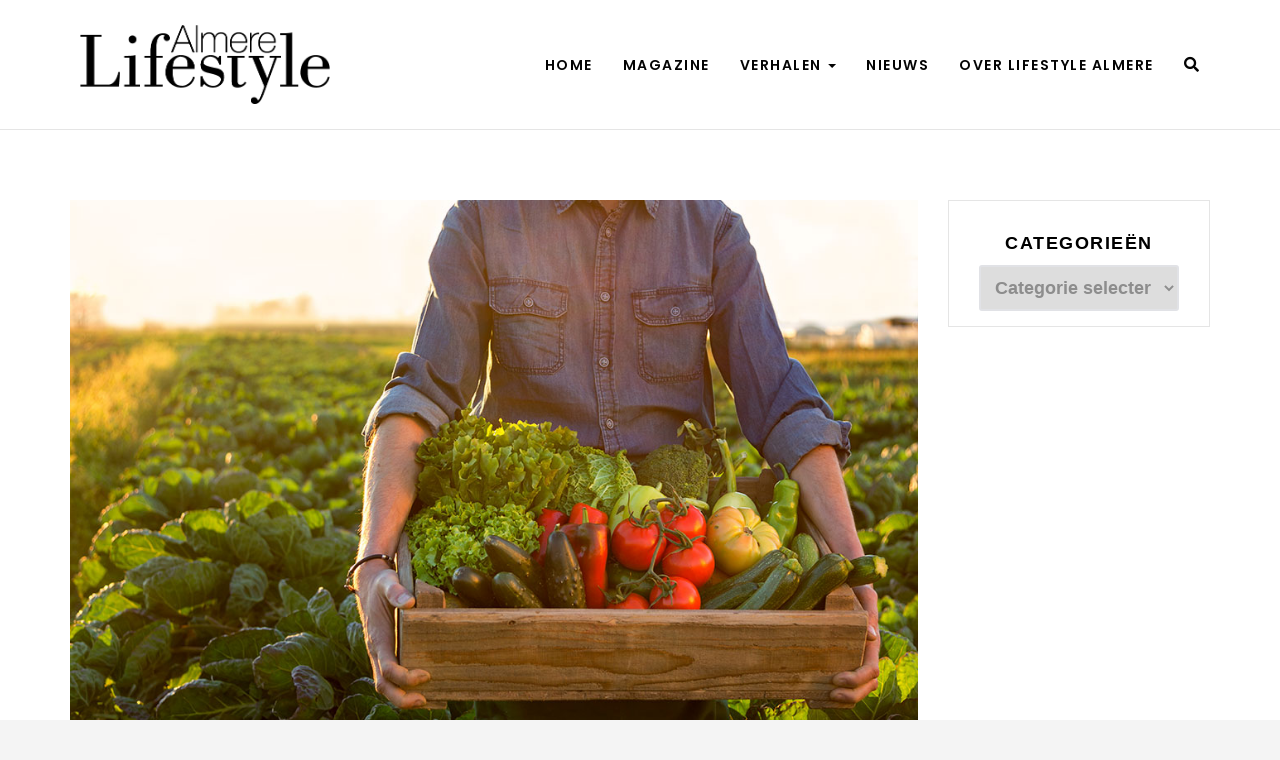

--- FILE ---
content_type: text/html; charset=UTF-8
request_url: https://lifestylealmere.nl/tag/oosterwild/
body_size: 11831
content:
<!DOCTYPE html>
<html lang="nl" prefix="og: http://ogp.me/ns#"> 

<head>
	<!-- Meta UTF8 charset -->
	<meta charset="UTF-8">
	<meta name="viewport" content="width=device-width, initial-scale=1">
	<!-- Global site tag (gtag.js) - Google Analytics -->
	<script async src="https://www.googletagmanager.com/gtag/js?id=UA-161565949-1"></script>
	<script>
	  window.dataLayer = window.dataLayer || [];
	  function gtag(){dataLayer.push(arguments);}
	  gtag('js', new Date());
	
	  gtag('config', 'UA-161565949-1');
	</script>
	<meta name='robots' content='max-image-preview:large' />

<!-- Search Engine Optimization by Rank Math - https://s.rankmath.com/home -->
<title>oosterwild - Lifestyle Almere</title>
<meta name="robots" content="follow, noindex"/>
<meta property="og:locale" content="nl_NL">
<meta property="og:type" content="object">
<meta property="og:title" content="oosterwild - Lifestyle Almere">
<meta property="og:url" content="https://lifestylealmere.nl/tag/oosterwild/">
<meta property="og:site_name" content="Lifestyle Almere">
<meta property="og:image" content="https://lifestylealmere.nl/wp-content/uploads/2020/03/headers_LA.jpg">
<meta property="og:image:secure_url" content="https://lifestylealmere.nl/wp-content/uploads/2020/03/headers_LA.jpg">
<meta property="og:image:width" content="1440">
<meta property="og:image:height" content="500">
<meta property="og:image:type" content="image/jpeg">
<meta name="twitter:card" content="summary_large_image">
<meta name="twitter:title" content="oosterwild - Lifestyle Almere">
<meta name="twitter:image" content="https://lifestylealmere.nl/wp-content/uploads/2020/03/headers_LA.jpg">
<script type="application/ld+json">{"@context":"https:\/\/schema.org","@graph":[{"@type":"CollectionPage","headline":"oosterwild","description":"","url":"https:\/\/lifestylealmere.nl\/tag\/oosterwild\/","hasPart":[{"@type":"BlogPosting","headline":"Van boer naar bord: hou \u2018t kort! - Lifestyle Almere","name":"Van boer naar bord: hou \u2018t kort! - Lifestyle Almere","url":"https:\/\/lifestylealmere.nl\/culinair\/van-boer-naar-bord-hou-t-kort\/","mainEntityOfPage":"https:\/\/lifestylealmere.nl\/culinair\/van-boer-naar-bord-hou-t-kort\/","dateModified":"2020-05-06T12:44:49+00:00","datePublished":"2020-03-02T00:20:07+00:00","author":{"@type":"Person","name":"admin","url":"https:\/\/lifestylealmere.nl\/author\/admin\/","image":{"@type":"ImageObject","url":"https:\/\/secure.gravatar.com\/avatar\/4773e30073deb61b9f40a87230da1a81?s=96&d=mm&r=g","height":96,"width":96}},"publisher":{"@type":"Organization","name":"Lifestyle Almere","logo":{"@type":"ImageObject","url":"https:\/\/lifestylealmere.nl\/wp-content\/uploads\/2019\/01\/Lifestyle_Almere_logo_pos.png"}},"image":{"@type":"ImageObject","url":"https:\/\/lifestylealmere.nl\/wp-content\/uploads\/2020\/03\/lifestyle_almere_platteland_boer_08.jpg","height":683,"width":1024},"keywords":["oosterwild","stadslandbouw"],"commentCount":"0","comment":"","wordCount":67}]},{"@type":"LocalBusiness","@id":"https:\/\/lifestylealmere.nl#organization","name":"Lifestyle Almere","url":"https:\/\/lifestylealmere.nl","email":"info@lifestylealmere.nl","address":{"@type":"PostalAddress","streetAddress":"Randstad 22 135","addressLocality":"Almere","addressRegion":"","postalCode":"1316 BW","addressCountry":""},"openingHours":["Monday,Tuesday,Wednesday,Thursday,Friday,Saturday,Sunday 09:00-17:00"],"image":"https:\/\/lifestylealmere.nl\/wp-content\/uploads\/2019\/01\/Lifestyle_Almere_logo_pos.png"}]}</script>
<!-- /Rank Math WordPress SEO plugin -->

<link rel='dns-prefetch' href='//code.iconify.design' />
<link rel='dns-prefetch' href='//fonts.googleapis.com' />
<link rel='dns-prefetch' href='//s.w.org' />
<link rel="alternate" type="application/rss+xml" title="Lifestyle Almere &raquo; Feed" href="https://lifestylealmere.nl/feed/" />
<link rel="alternate" type="application/rss+xml" title="Lifestyle Almere &raquo; Reactiesfeed" href="https://lifestylealmere.nl/comments/feed/" />
<link rel="alternate" type="application/rss+xml" title="Lifestyle Almere &raquo; oosterwild Tagfeed" href="https://lifestylealmere.nl/tag/oosterwild/feed/" />
<script type="text/javascript">
window._wpemojiSettings = {"baseUrl":"https:\/\/s.w.org\/images\/core\/emoji\/14.0.0\/72x72\/","ext":".png","svgUrl":"https:\/\/s.w.org\/images\/core\/emoji\/14.0.0\/svg\/","svgExt":".svg","source":{"concatemoji":"https:\/\/lifestylealmere.nl\/wp-includes\/js\/wp-emoji-release.min.js?ver=6.0.11"}};
/*! This file is auto-generated */
!function(e,a,t){var n,r,o,i=a.createElement("canvas"),p=i.getContext&&i.getContext("2d");function s(e,t){var a=String.fromCharCode,e=(p.clearRect(0,0,i.width,i.height),p.fillText(a.apply(this,e),0,0),i.toDataURL());return p.clearRect(0,0,i.width,i.height),p.fillText(a.apply(this,t),0,0),e===i.toDataURL()}function c(e){var t=a.createElement("script");t.src=e,t.defer=t.type="text/javascript",a.getElementsByTagName("head")[0].appendChild(t)}for(o=Array("flag","emoji"),t.supports={everything:!0,everythingExceptFlag:!0},r=0;r<o.length;r++)t.supports[o[r]]=function(e){if(!p||!p.fillText)return!1;switch(p.textBaseline="top",p.font="600 32px Arial",e){case"flag":return s([127987,65039,8205,9895,65039],[127987,65039,8203,9895,65039])?!1:!s([55356,56826,55356,56819],[55356,56826,8203,55356,56819])&&!s([55356,57332,56128,56423,56128,56418,56128,56421,56128,56430,56128,56423,56128,56447],[55356,57332,8203,56128,56423,8203,56128,56418,8203,56128,56421,8203,56128,56430,8203,56128,56423,8203,56128,56447]);case"emoji":return!s([129777,127995,8205,129778,127999],[129777,127995,8203,129778,127999])}return!1}(o[r]),t.supports.everything=t.supports.everything&&t.supports[o[r]],"flag"!==o[r]&&(t.supports.everythingExceptFlag=t.supports.everythingExceptFlag&&t.supports[o[r]]);t.supports.everythingExceptFlag=t.supports.everythingExceptFlag&&!t.supports.flag,t.DOMReady=!1,t.readyCallback=function(){t.DOMReady=!0},t.supports.everything||(n=function(){t.readyCallback()},a.addEventListener?(a.addEventListener("DOMContentLoaded",n,!1),e.addEventListener("load",n,!1)):(e.attachEvent("onload",n),a.attachEvent("onreadystatechange",function(){"complete"===a.readyState&&t.readyCallback()})),(e=t.source||{}).concatemoji?c(e.concatemoji):e.wpemoji&&e.twemoji&&(c(e.twemoji),c(e.wpemoji)))}(window,document,window._wpemojiSettings);
</script>
<style type="text/css">
img.wp-smiley,
img.emoji {
	display: inline !important;
	border: none !important;
	box-shadow: none !important;
	height: 1em !important;
	width: 1em !important;
	margin: 0 0.07em !important;
	vertical-align: -0.1em !important;
	background: none !important;
	padding: 0 !important;
}
</style>
	<link rel='stylesheet' id='ot-google-fonts-css'  href='//fonts.googleapis.com/css?family=Playfair+Display:regular,700,900' type='text/css' media='all' />
<link rel='stylesheet' id='wp-block-library-css'  href='https://lifestylealmere.nl/wp-includes/css/dist/block-library/style.min.css?ver=6.0.11' type='text/css' media='all' />
<link rel='stylesheet' id='gutenberg-pdfjs-css'  href='https://lifestylealmere.nl/wp-content/plugins/pdfjs-viewer-shortcode/inc/../blocks/dist/style.css?ver=2.1.7' type='text/css' media='all' />
<style id='global-styles-inline-css' type='text/css'>
body{--wp--preset--color--black: #000000;--wp--preset--color--cyan-bluish-gray: #abb8c3;--wp--preset--color--white: #ffffff;--wp--preset--color--pale-pink: #f78da7;--wp--preset--color--vivid-red: #cf2e2e;--wp--preset--color--luminous-vivid-orange: #ff6900;--wp--preset--color--luminous-vivid-amber: #fcb900;--wp--preset--color--light-green-cyan: #7bdcb5;--wp--preset--color--vivid-green-cyan: #00d084;--wp--preset--color--pale-cyan-blue: #8ed1fc;--wp--preset--color--vivid-cyan-blue: #0693e3;--wp--preset--color--vivid-purple: #9b51e0;--wp--preset--gradient--vivid-cyan-blue-to-vivid-purple: linear-gradient(135deg,rgba(6,147,227,1) 0%,rgb(155,81,224) 100%);--wp--preset--gradient--light-green-cyan-to-vivid-green-cyan: linear-gradient(135deg,rgb(122,220,180) 0%,rgb(0,208,130) 100%);--wp--preset--gradient--luminous-vivid-amber-to-luminous-vivid-orange: linear-gradient(135deg,rgba(252,185,0,1) 0%,rgba(255,105,0,1) 100%);--wp--preset--gradient--luminous-vivid-orange-to-vivid-red: linear-gradient(135deg,rgba(255,105,0,1) 0%,rgb(207,46,46) 100%);--wp--preset--gradient--very-light-gray-to-cyan-bluish-gray: linear-gradient(135deg,rgb(238,238,238) 0%,rgb(169,184,195) 100%);--wp--preset--gradient--cool-to-warm-spectrum: linear-gradient(135deg,rgb(74,234,220) 0%,rgb(151,120,209) 20%,rgb(207,42,186) 40%,rgb(238,44,130) 60%,rgb(251,105,98) 80%,rgb(254,248,76) 100%);--wp--preset--gradient--blush-light-purple: linear-gradient(135deg,rgb(255,206,236) 0%,rgb(152,150,240) 100%);--wp--preset--gradient--blush-bordeaux: linear-gradient(135deg,rgb(254,205,165) 0%,rgb(254,45,45) 50%,rgb(107,0,62) 100%);--wp--preset--gradient--luminous-dusk: linear-gradient(135deg,rgb(255,203,112) 0%,rgb(199,81,192) 50%,rgb(65,88,208) 100%);--wp--preset--gradient--pale-ocean: linear-gradient(135deg,rgb(255,245,203) 0%,rgb(182,227,212) 50%,rgb(51,167,181) 100%);--wp--preset--gradient--electric-grass: linear-gradient(135deg,rgb(202,248,128) 0%,rgb(113,206,126) 100%);--wp--preset--gradient--midnight: linear-gradient(135deg,rgb(2,3,129) 0%,rgb(40,116,252) 100%);--wp--preset--duotone--dark-grayscale: url('#wp-duotone-dark-grayscale');--wp--preset--duotone--grayscale: url('#wp-duotone-grayscale');--wp--preset--duotone--purple-yellow: url('#wp-duotone-purple-yellow');--wp--preset--duotone--blue-red: url('#wp-duotone-blue-red');--wp--preset--duotone--midnight: url('#wp-duotone-midnight');--wp--preset--duotone--magenta-yellow: url('#wp-duotone-magenta-yellow');--wp--preset--duotone--purple-green: url('#wp-duotone-purple-green');--wp--preset--duotone--blue-orange: url('#wp-duotone-blue-orange');--wp--preset--font-size--small: 13px;--wp--preset--font-size--medium: 20px;--wp--preset--font-size--large: 36px;--wp--preset--font-size--x-large: 42px;}.has-black-color{color: var(--wp--preset--color--black) !important;}.has-cyan-bluish-gray-color{color: var(--wp--preset--color--cyan-bluish-gray) !important;}.has-white-color{color: var(--wp--preset--color--white) !important;}.has-pale-pink-color{color: var(--wp--preset--color--pale-pink) !important;}.has-vivid-red-color{color: var(--wp--preset--color--vivid-red) !important;}.has-luminous-vivid-orange-color{color: var(--wp--preset--color--luminous-vivid-orange) !important;}.has-luminous-vivid-amber-color{color: var(--wp--preset--color--luminous-vivid-amber) !important;}.has-light-green-cyan-color{color: var(--wp--preset--color--light-green-cyan) !important;}.has-vivid-green-cyan-color{color: var(--wp--preset--color--vivid-green-cyan) !important;}.has-pale-cyan-blue-color{color: var(--wp--preset--color--pale-cyan-blue) !important;}.has-vivid-cyan-blue-color{color: var(--wp--preset--color--vivid-cyan-blue) !important;}.has-vivid-purple-color{color: var(--wp--preset--color--vivid-purple) !important;}.has-black-background-color{background-color: var(--wp--preset--color--black) !important;}.has-cyan-bluish-gray-background-color{background-color: var(--wp--preset--color--cyan-bluish-gray) !important;}.has-white-background-color{background-color: var(--wp--preset--color--white) !important;}.has-pale-pink-background-color{background-color: var(--wp--preset--color--pale-pink) !important;}.has-vivid-red-background-color{background-color: var(--wp--preset--color--vivid-red) !important;}.has-luminous-vivid-orange-background-color{background-color: var(--wp--preset--color--luminous-vivid-orange) !important;}.has-luminous-vivid-amber-background-color{background-color: var(--wp--preset--color--luminous-vivid-amber) !important;}.has-light-green-cyan-background-color{background-color: var(--wp--preset--color--light-green-cyan) !important;}.has-vivid-green-cyan-background-color{background-color: var(--wp--preset--color--vivid-green-cyan) !important;}.has-pale-cyan-blue-background-color{background-color: var(--wp--preset--color--pale-cyan-blue) !important;}.has-vivid-cyan-blue-background-color{background-color: var(--wp--preset--color--vivid-cyan-blue) !important;}.has-vivid-purple-background-color{background-color: var(--wp--preset--color--vivid-purple) !important;}.has-black-border-color{border-color: var(--wp--preset--color--black) !important;}.has-cyan-bluish-gray-border-color{border-color: var(--wp--preset--color--cyan-bluish-gray) !important;}.has-white-border-color{border-color: var(--wp--preset--color--white) !important;}.has-pale-pink-border-color{border-color: var(--wp--preset--color--pale-pink) !important;}.has-vivid-red-border-color{border-color: var(--wp--preset--color--vivid-red) !important;}.has-luminous-vivid-orange-border-color{border-color: var(--wp--preset--color--luminous-vivid-orange) !important;}.has-luminous-vivid-amber-border-color{border-color: var(--wp--preset--color--luminous-vivid-amber) !important;}.has-light-green-cyan-border-color{border-color: var(--wp--preset--color--light-green-cyan) !important;}.has-vivid-green-cyan-border-color{border-color: var(--wp--preset--color--vivid-green-cyan) !important;}.has-pale-cyan-blue-border-color{border-color: var(--wp--preset--color--pale-cyan-blue) !important;}.has-vivid-cyan-blue-border-color{border-color: var(--wp--preset--color--vivid-cyan-blue) !important;}.has-vivid-purple-border-color{border-color: var(--wp--preset--color--vivid-purple) !important;}.has-vivid-cyan-blue-to-vivid-purple-gradient-background{background: var(--wp--preset--gradient--vivid-cyan-blue-to-vivid-purple) !important;}.has-light-green-cyan-to-vivid-green-cyan-gradient-background{background: var(--wp--preset--gradient--light-green-cyan-to-vivid-green-cyan) !important;}.has-luminous-vivid-amber-to-luminous-vivid-orange-gradient-background{background: var(--wp--preset--gradient--luminous-vivid-amber-to-luminous-vivid-orange) !important;}.has-luminous-vivid-orange-to-vivid-red-gradient-background{background: var(--wp--preset--gradient--luminous-vivid-orange-to-vivid-red) !important;}.has-very-light-gray-to-cyan-bluish-gray-gradient-background{background: var(--wp--preset--gradient--very-light-gray-to-cyan-bluish-gray) !important;}.has-cool-to-warm-spectrum-gradient-background{background: var(--wp--preset--gradient--cool-to-warm-spectrum) !important;}.has-blush-light-purple-gradient-background{background: var(--wp--preset--gradient--blush-light-purple) !important;}.has-blush-bordeaux-gradient-background{background: var(--wp--preset--gradient--blush-bordeaux) !important;}.has-luminous-dusk-gradient-background{background: var(--wp--preset--gradient--luminous-dusk) !important;}.has-pale-ocean-gradient-background{background: var(--wp--preset--gradient--pale-ocean) !important;}.has-electric-grass-gradient-background{background: var(--wp--preset--gradient--electric-grass) !important;}.has-midnight-gradient-background{background: var(--wp--preset--gradient--midnight) !important;}.has-small-font-size{font-size: var(--wp--preset--font-size--small) !important;}.has-medium-font-size{font-size: var(--wp--preset--font-size--medium) !important;}.has-large-font-size{font-size: var(--wp--preset--font-size--large) !important;}.has-x-large-font-size{font-size: var(--wp--preset--font-size--x-large) !important;}
</style>
<link rel='stylesheet' id='cf7-style-frontend-style-css'  href='https://lifestylealmere.nl/wp-content/plugins/contact-form-7-style/css/frontend.css?ver=3.1.8' type='text/css' media='all' />
<link rel='stylesheet' id='cf7-style-responsive-style-css'  href='https://lifestylealmere.nl/wp-content/plugins/contact-form-7-style/css/responsive.css?ver=3.1.8' type='text/css' media='all' />
<link rel='stylesheet' id='contact-form-7-css'  href='https://lifestylealmere.nl/wp-content/plugins/contact-form-7/includes/css/styles.css?ver=5.2.1' type='text/css' media='all' />
<link rel='stylesheet' id='image-hover-effects-css-css'  href='https://lifestylealmere.nl/wp-content/plugins/mega-addons-for-visual-composer/css/ihover.css?ver=6.0.11' type='text/css' media='all' />
<link rel='stylesheet' id='style-css-css'  href='https://lifestylealmere.nl/wp-content/plugins/mega-addons-for-visual-composer/css/style.css?ver=6.0.11' type='text/css' media='all' />
<link rel='stylesheet' id='font-awesome-latest-css'  href='https://lifestylealmere.nl/wp-content/plugins/mega-addons-for-visual-composer/css/font-awesome/css/all.css?ver=6.0.11' type='text/css' media='all' />
<link rel='stylesheet' id='rs-plugin-settings-css'  href='https://lifestylealmere.nl/wp-content/plugins/revolution_slider/public/assets/css/settings.css?ver=5.4.8' type='text/css' media='all' />
<style id='rs-plugin-settings-inline-css' type='text/css'>
#rs-demo-id {}
</style>
<link rel='stylesheet' id='swpm.common-css'  href='https://lifestylealmere.nl/wp-content/plugins/simple-membership/css/swpm.common.css?ver=4.1.8' type='text/css' media='all' />
<link rel='stylesheet' id='nt-honshi-parent-style-css'  href='https://lifestylealmere.nl/wp-content/themes/nt-honshi/style.css?ver=6.0.11' type='text/css' media='all' />
<link rel='stylesheet' id='bootstrap-css'  href='https://lifestylealmere.nl/wp-content/themes/nt-honshi/css/bootstrap.min.css?ver=1.0' type='text/css' media='all' />
<link rel='stylesheet' id='nt-honshi-navbar-css'  href='https://lifestylealmere.nl/wp-content/themes/nt-honshi/css/blog-extra.css?ver=1.0' type='text/css' media='all' />
<link rel='stylesheet' id='font-awesome-css'  href='https://lifestylealmere.nl/wp-content/themes/nt-honshi/css/fontawesome.min.css?ver=1.0' type='text/css' media='all' />
<link rel='stylesheet' id='nt-honshi-vc-css'  href='https://lifestylealmere.nl/wp-content/themes/nt-honshi/css/framework-visual-composer.css?ver=1.0' type='text/css' media='all' />
<link rel='stylesheet' id='nt-honshi-custom-flexslider-css'  href='https://lifestylealmere.nl/wp-content/themes/nt-honshi/js/flexslider/flexslider.css?ver=1.0' type='text/css' media='all' />
<link rel='stylesheet' id='nt-honshi-wordpress-css'  href='https://lifestylealmere.nl/wp-content/themes/nt-honshi/css/framework-wordpress.css?ver=1.0' type='text/css' media='all' />
<link rel='stylesheet' id='nt-honshi-update-css'  href='https://lifestylealmere.nl/wp-content/themes/nt-honshi/css/framework-update.css?ver=1.0' type='text/css' media='all' />
<link rel='stylesheet' id='nt-honshi-fonts-load-css'  href='//fonts.googleapis.com/css?family=Montserrat%3A600%2C700%7CPoppins%3A300%2C600%7CRaleway%3A300&#038;subset=latin%2Clatin-ext&#038;ver=1.0.0' type='text/css' media='all' />
<link rel='stylesheet' id='nt-honshi-custom-style-css'  href='https://lifestylealmere.nl/wp-content/themes/nt-honshi/css/framework-custom-style.css?ver=1.0' type='text/css' media='all' />
<style id='nt-honshi-custom-style-inline-css' type='text/css'>

        .counter, .highlight, .blog-post-social ul li a:hover i {
            color: #0db8ca;
        }
        #back-to-top, .bg-primary {
            background-color: #0db8ca!important;
        }
        .btn-primary,
        .btn-primary:hover,
        .btn-primary:focus,
        .btn-primary:target,
        .btn-primary:active:focus {
            background-color: #0db8ca!important;
        }
        .btn-primary:hover, .btn-primary:active:focus {
            background-color: #0db8ca!important;
        }
        .btn-primary-sec,
        .btn-primary-sec:hover,
        .btn-primary-sec:focus,
        .btn-primary-sec:target,
        .btn-primary-sec:active:focus {
            background-color: #0db8ca!important;
        }
        .btn-black:hover, .btn-black:focus {
        background-color: #0db8ca!important;
        }
        .cbp-popup-navigation, .cbp-nav-pagination-active, .cbp-l-project-details-list .share-list .share:hover i{
            background-color: #0db8ca!important;
        }
        .cbp-l-project-details-list > li, .cbp-l-project-details-list > div, .cbp-l-project-subtitle, .cbp-l-project-desc-title, .cbp-l-project-details-list .share-list .share i{
            color: #0db8ca!important;
        }
        .cbp-l-project-details-list .share-list .share:hover i{
        color: #fff!important;
        }
        .cbp-l-project-desc-title{
            border-color: #0db8ca!important;
        }
        .cbp-nav-next, .cbp-nav-prev {
            background: #0db8ca!important;
        }
        .cbp-l-filters-button .cbp-filter-counter {
        background-color: #0db8ca;
        }
        .cbp-l-filters-button .cbp-filter-counter::after {
            border-top: 4px solid #0db8ca;
        }
        body.error404 .index .searchform input[type="submit"], .pager li > a:hover,body.search article .searchform input[type="submit"], #widget-area #searchform input#searchsubmit, #respond input:hover, .pager li > span, .nav-links span.current, .single-style-1 .pager .previous a:hover, .single-style-1 .pager .next a:hover, .single-style-2 .pager .previous a:hover, .single-style-2 .pager .next a:hover {
            background-color:#0db8ca;
        }

        .pager li > a, .pager li > span, .nav-links span.current {
            border-color:#0db8ca!important;
        }
        .widget-title:after, a, .single-style-1 .pager .previous a, .single-style-1 .pager .next a, .single-style-2 .pager .previous a, .single-style-2 .pager .next a {
            color:#0db8ca;
        }
        a:hover, a:focus {
            color: #0a93a2;
        }
        #widget-area .widget ul li a:hover, .entry-title a:hover, .entry-meta a, #share-buttons i:hover {
            color:#0db8ca;
        }
        input[type="color"]:focus, input[type="date"]:focus, input[type="datetime"]:focus, input[type="datetime-local"]:focus, input[type="email"]:focus, input[type="month"]:focus, input[type="number"]:focus, input[type="password"]:focus, .ie input[type="range"]:focus, .ie9 input[type="range"]:focus, input[type="search"]:focus, input[type="tel"]:focus, input[type="text"]:focus, input[type="time"]:focus, input[type="url"]:focus, input[type="week"]:focus, select:focus, textarea:focus {
            border-color:#0db8ca;
        }
        body.error404 .index .searchform input[type="submit"]:hover, body.search article .searchform input[type="submit"]:hover, input[type="button"]:hover, input[type="submit"]:hover, input[type="reset"]:hover {
            background-color: #0ca6b6;
        }
        .breadcrubms, .breadcrubms span a span, .breadcrumbs ul li a {
            color: #56ceda;
        }
        .breadcrubms span {
            color: #086e79;
        }
        .breadcrubms span a span:hover, .text-logo:hover, .breadcrumbs ul li a:hover {
            color: #0a93a2;
        }#back-to-top i { color:#ffffff!important;}#back-to-top { background-color:#eaeaea!important;}.navbar.transparent-white .navbar-nav > li > a { font-size:14px!important; }.navbar.transparent-white .navbar-nav > li > a { font-weight:0!important; }.navbar.transparent-white .navbar-nav > li > a { color:#000000!important; }.navbar.transparent-white .navbar-nav > li > a{}.dropdown-menu > li > a { color:#ffffff!important; }@media ( max-width: 768px ) {.navbar .dropdown-menu > li > a { color: #000000!important; }}.navbar-header img { width: 250px !important; }.blog .hero-fullwidth { height: 60vh !important; max-height: 100%; }@media ( max-width: 767px ) { .blog .hero-fullwidth { max-height: 60vh !important; } }.blog .hero-fullwidth .hero-content h1.white, .masonry-post h1.black, .blog-modern-sidebar h1 { font-size: 72px; }@media ( max-width: 767px ) { .blog .hero-fullwidth .hero-content h1.white { font-size: 50px; } }.blog .hero-fullwidth .hero-content .cover-text-sublead, .blog-modern-sidebar .heading-title { font-size: 16px !important; }.single .hero-fullwidth .title-service h2 { font-size: 72px!important; }@media (max-width: 767px) { .single .hero-fullwidth .title-service h2 { font-size: 50px!important; } }.single .hero-fullwidth { height: 60vh !important; }@media (max-width: 767px) { .single .hero-fullwidth { max-height : 60vh !important; } }.single .hero-fullwidth { padding-top: 70px !important; }.single .hero-fullwidth { padding-bottom: 0px !important; }.single-portfolio .hero-fullwidth { background-color: #efefef!important; }.single-portfolio .hero-fullwidth .title-service h1 { font-size: 72px !important; }@media ( max-width: 767px ) { .single .hero-fullwidth .title-service h1 { font-size: 50px !important; } }.single-portfolio .hero-fullwidth { height: 60vh !important; }@media ( max-width: 767px ) { .single .hero-fullwidth { max-height : 60vh !important; } }.single-portfolio .hero-fullwidth { padding-top: 70px !important; }.single-portfolio .hero-fullwidth { padding-bottom: 70px !important; }.single-portfolio .single-por-btn { margin-top: 0px !important; }.single-portfolio .single-por-btn { margin-bottom: 0px !important; }.archive .hero-fullwidth { height: 60vh !important; }@media ( max-width: 767px ) { .archive .hero-fullwidth { max-height : 60vh !important; } }.archive .hero-fullwidth { padding-top: 70px !important; }.archive .hero-fullwidth { padding-bottom: 70px !important; }.archive .hero-fullwidth .title-service h2 { font-size: 72px!important; }@media ( max-width: 767px ){ .archive .hero-fullwidth .title-service h2 { font-size: 50px!important; } }.archive .hero-fullwidth .heading-title { font-size: 16px!important; }.error404 .hero-fullwidth { height: 60vh !important; }@media ( max-width: 767px ) { .error404 .hero-fullwidth { max-height : 60vh !important; }}.error404 .hero-fullwidth { padding-top: 70px !important; }.error404 .hero-fullwidth { padding-bottom: 70px !important; }.error404 .hero-fullwidth .title-service h2 { font-size: 72px!important; }@media ( max-width: 767px ) { .error404 .hero-fullwidth .title-service h2 { font-size: 50px!important; } }.error404 .hero-fullwidth .heading-title { font-size: 16px!important; }.search .hero-fullwidth { height: 60vh !important; }@media ( max-width: 767px ) { .search .hero-fullwidth { max-height : 60vh !important; } }.search .hero-fullwidth { padding-top: 70px !important; }.search .hero-fullwidth { padding-bottom: 70px !important; }.search .hero-fullwidth .title-service h2 { font-size: 72px!important; }@media ( max-width: 767px ) { .search .hero-fullwidth .title-service h2 { font-size: 50px!important; }}.search .hero-fullwidth .heading-title { font-size: 16px!important; }.archive.woocommerce-page .hero-fullwidth { height: 60vh !important; }@media ( max-width: 767px ) { .archive.woocommerce-page .hero-fullwidth { max-height : 60vh !important; } }.archive.woocommerce-page .hero-fullwidth { padding-top: 70px !important; }.archive.woocommerce-page .hero-fullwidth { padding-bottom: 70px !important; }.archive.woocommerce-page .hero-fullwidth .title-service h2 { font-size: 72px!important; }@media ( max-width: 767px ) { .archive.woocommerce-page .hero-fullwidth .title-service h2 { font-size: 50px!important; } }.archive.woocommerce-page .hero-fullwidth .heading-title { font-size: 16px!important; }.breadcrubms, .breadcrumbs ul li a { font-size: 11px; }#footer-widget-area .background-image-overlay { display:none!important; }#footer-widget-area { background-color: #e8e8e8; }#footer-widget-area { padding-top: 70px!important; }#footer-widget-area { padding-bottom: 40px!important; }#footer .footer-copyright{ color: #ffffff; }body{font-family:"helvetica"!important;font-size:18px!important;font-style:normal!important;font-variant:normal!important;font-weight:normal!important;letter-spacing:0em!important;line-height:20px!important;}body a{}body h1{color:#0a0a0a!important;font-family:"helvetica"!important;font-size:48px!important;font-style:normal!important;font-variant:normal!important;font-weight:bold!important;letter-spacing:0.02em!important;line-height:48px!important;text-decoration:none!important;}body h2{color:#000000!important;font-family:playfairdisplay!important;font-size:24px!important;font-style:normal!important;font-variant:normal!important;font-weight:bolder!important;letter-spacing:0em!important;line-height:26px!important;text-decoration:none!important;}body h3{}body h4{color:#000000!important;font-family:helvetica!important;font-size:18px!important;font-style:normal!important;font-variant:normal!important;font-weight:bold!important;line-height:24px!important;}body h5{color:#000000!important;font-family:helvetica!important;font-size:30px!important;font-style:normal!important;font-variant:normal!important;font-weight:bold!important;line-height:32px!important;}body h6{font-family:helvetica!important;}body p{color:#000000!important;font-family:helvetica!important;font-size:18px!important;font-style:normal!important;font-variant:normal!important;font-weight:normal!important;letter-spacing:0em!important;line-height:24px!important;}
</style>
<link rel='stylesheet' id='nt-honshi-style-css'  href='https://lifestylealmere.nl/wp-content/themes/nt-honshi-child/style.css?ver=6.0.11' type='text/css' media='all' />
<!--[if gt IE 8]>
<link rel='stylesheet' id='nt-honshi-ie-css'  href='https://lifestylealmere.nl/wp-content/themes/nt-honshi/css/ie.css?ver=1.0' type='text/css' media='all' />
<![endif]-->
<link rel='stylesheet' id='slb_core-css'  href='https://lifestylealmere.nl/wp-content/plugins/simple-lightbox/client/css/app.css?ver=2.8.1' type='text/css' media='all' />
<script type='text/javascript' src='https://lifestylealmere.nl/wp-includes/js/jquery/jquery.min.js?ver=3.6.0' id='jquery-core-js'></script>
<script type='text/javascript' src='https://lifestylealmere.nl/wp-includes/js/jquery/jquery-migrate.min.js?ver=3.3.2' id='jquery-migrate-js'></script>
<script type='text/javascript' src='https://lifestylealmere.nl/wp-content/plugins/revolution_slider/public/assets/js/jquery.themepunch.tools.min.js?ver=5.4.8' id='tp-tools-js'></script>
<script type='text/javascript' src='https://lifestylealmere.nl/wp-content/plugins/revolution_slider/public/assets/js/jquery.themepunch.revolution.min.js?ver=5.4.8' id='revmin-js'></script>
<script type='text/javascript' src='//code.iconify.design/1/1.0.6/iconify.min.js?ver=6.0.11' id='iconify-js'></script>
<script type='text/javascript' src='https://lifestylealmere.nl/wp-content/themes/nt-honshi-child/assets/js/custom.js?ver=6.0.11' id='custom-child-js'></script>
<!--[if lt IE 9]>
<script type='text/javascript' src='https://lifestylealmere.nl/wp-content/themes/nt-honshi/js/modernizr.min.js?ver=2.7.1' id='modernizr-js'></script>
<![endif]-->
<!--[if lt IE 9]>
<script type='text/javascript' src='https://lifestylealmere.nl/wp-content/themes/nt-honshi/js/respond.min.js?ver=1.4.2' id='respond-js'></script>
<![endif]-->
<link rel="https://api.w.org/" href="https://lifestylealmere.nl/wp-json/" /><link rel="alternate" type="application/json" href="https://lifestylealmere.nl/wp-json/wp/v2/tags/413" /><link rel="EditURI" type="application/rsd+xml" title="RSD" href="https://lifestylealmere.nl/xmlrpc.php?rsd" />
<link rel="wlwmanifest" type="application/wlwmanifest+xml" href="https://lifestylealmere.nl/wp-includes/wlwmanifest.xml" /> 
<meta name="generator" content="WordPress 6.0.11" />

<style class='cf7-style' media='screen' type='text/css'>
body .cf7-style.cf7-style-882 input[type='submit'] {background-color: #81d742;display: inherit;}
</style>
<meta name="generator" content="Powered by WPBakery Page Builder - drag and drop page builder for WordPress."/>
<style type="text/css" id="custom-background-css">
body.custom-background { background-color: #f4f4f4; }
</style>
	<meta name="generator" content="Powered by Slider Revolution 5.4.8 - responsive, Mobile-Friendly Slider Plugin for WordPress with comfortable drag and drop interface." />
<link rel="icon" href="https://lifestylealmere.nl/wp-content/uploads/2019/01/cropped-Lif_Favicon-32x32.png" sizes="32x32" />
<link rel="icon" href="https://lifestylealmere.nl/wp-content/uploads/2019/01/cropped-Lif_Favicon-192x192.png" sizes="192x192" />
<link rel="apple-touch-icon" href="https://lifestylealmere.nl/wp-content/uploads/2019/01/cropped-Lif_Favicon-180x180.png" />
<meta name="msapplication-TileImage" content="https://lifestylealmere.nl/wp-content/uploads/2019/01/cropped-Lif_Favicon-270x270.png" />
<script type="text/javascript">function setREVStartSize(e){									
						try{ e.c=jQuery(e.c);var i=jQuery(window).width(),t=9999,r=0,n=0,l=0,f=0,s=0,h=0;
							if(e.responsiveLevels&&(jQuery.each(e.responsiveLevels,function(e,f){f>i&&(t=r=f,l=e),i>f&&f>r&&(r=f,n=e)}),t>r&&(l=n)),f=e.gridheight[l]||e.gridheight[0]||e.gridheight,s=e.gridwidth[l]||e.gridwidth[0]||e.gridwidth,h=i/s,h=h>1?1:h,f=Math.round(h*f),"fullscreen"==e.sliderLayout){var u=(e.c.width(),jQuery(window).height());if(void 0!=e.fullScreenOffsetContainer){var c=e.fullScreenOffsetContainer.split(",");if (c) jQuery.each(c,function(e,i){u=jQuery(i).length>0?u-jQuery(i).outerHeight(!0):u}),e.fullScreenOffset.split("%").length>1&&void 0!=e.fullScreenOffset&&e.fullScreenOffset.length>0?u-=jQuery(window).height()*parseInt(e.fullScreenOffset,0)/100:void 0!=e.fullScreenOffset&&e.fullScreenOffset.length>0&&(u-=parseInt(e.fullScreenOffset,0))}f=u}else void 0!=e.minHeight&&f<e.minHeight&&(f=e.minHeight);e.c.closest(".rev_slider_wrapper").css({height:f})					
						}catch(d){console.log("Failure at Presize of Slider:"+d)}						
					};</script>
<noscript><style> .wpb_animate_when_almost_visible { opacity: 1; }</style></noscript></head>

	<!-- BODY START=========== -->
	<body class="archive tag tag-oosterwild tag-413 custom-background ninetheme-shortcode-plugin-version-2.1.6  ninetheme-theme-name-Lifestyle Almere theme-version-1.0 wpb-js-composer js-comp-ver-6.1 vc_responsive" data-fade-in="true">
	
	
		<nav class="navbar transparent-white navbar-fixed-top test">
		<div class="c-header-1-searcher">
			<div class="container">
				<form role="search" method="get" id="searchform" action="https://lifestylealmere.nl/" >
					<input type="text" value="" name="s" id="hs" class="c-header-1-searcher-field form-search sb-search-input" placeholder="Type uw zoekterm en druk op enter...">
					<button type="button" class="c-header-1-searcher-close">
						<!-- <i class="fas fa-times"></i>  -->
						<span class="iconify" data-icon="ion-close-outline" data-inline="false"></span>
					</button>
				</form>
			</div>
		</div>

		<div class="container">

			<!-- Brand and toggle get grouped for better mobile display -->
			<div class="navbar-header">
				<button type="button" class="navbar-toggle collapsed" data-toggle="collapse" data-target="#bs-example-navbar-collapse-1" aria-expanded="false">
					<span class="sr-only">Toggle navigation</span>
					<span class="icon-bar top-bar"></span>
					<span class="icon-bar middle-bar"></span>
					<span class="icon-bar bottom-bar"></span>
				</button>
			   
					<a id="static-logo" class="nt-img-logo nt-logo" href="https://lifestylealmere.nl/" ><img src="https://lifestylealmere.nl/wp-content/uploads/2019/01/Lifestyle_Almere_logo_pos.png" alt="Logo" class="logo-light"></a>

					<a id="sticky-logo" class="logo-dark site-logo nt-img-logo nt-logo" href="https://lifestylealmere.nl/"><img src="https://lifestylealmere.nl/wp-content/uploads/2019/01/Lifestyle_Almere_logo_pos.png" alt="Logo" class="logo-dark"></a>

							</div>

			<!-- Collect the nav links, forms, and other content for toggling -->
			<div class="collapse navbar-collapse" id="bs-example-navbar-collapse-1">

				<ul id="menu-hoofdmenu" class="nav navbar-nav navbar-right nav-menu-left"><li id="menu-item-61" class="menu-item menu-item-type-post_type menu-item-object-page menu-item-home menu-item-61"><a  title="Home" href="https://lifestylealmere.nl/" data-scroll=" ">Home</a></li>
<li id="menu-item-58" class="menu-item menu-item-type-post_type menu-item-object-page menu-item-58"><a  title="Magazine" href="https://lifestylealmere.nl/magazine/" data-scroll=" ">Magazine</a></li>
<li id="menu-item-5191" class="menu-item menu-item-type-post_type menu-item-object-page current_page_parent menu-item-has-children menu-item-5191 sub item-has-children"><a  title="Verhalen" href="https://lifestylealmere.nl/verhalen/" data-toggle="dropdown" class="dropdown-toggle">Verhalen <span class="caret"></span></a>
<ul role="menu" class="dropdown-menu">
	<li id="menu-item-1774" class="menu-item menu-item-type-taxonomy menu-item-object-category menu-item-1774"><a  title="Beauty" href="https://lifestylealmere.nl/onderwerp/beauty/" data-scroll=" ">Beauty</a></li>
	<li id="menu-item-1775" class="menu-item menu-item-type-taxonomy menu-item-object-category menu-item-1775"><a  title="Cartoon" href="https://lifestylealmere.nl/onderwerp/cartoon/" data-scroll=" ">Cartoon</a></li>
	<li id="menu-item-1776" class="menu-item menu-item-type-taxonomy menu-item-object-category menu-item-1776"><a  title="Column" href="https://lifestylealmere.nl/onderwerp/column/" data-scroll=" ">Column</a></li>
	<li id="menu-item-1777" class="menu-item menu-item-type-taxonomy menu-item-object-category menu-item-1777"><a  title="Coverstory" href="https://lifestylealmere.nl/onderwerp/coverstory/" data-scroll=" ">Coverstory</a></li>
	<li id="menu-item-1778" class="menu-item menu-item-type-taxonomy menu-item-object-category menu-item-1778"><a  title="Culinair" href="https://lifestylealmere.nl/onderwerp/culinair/" data-scroll=" ">Culinair</a></li>
	<li id="menu-item-1779" class="menu-item menu-item-type-taxonomy menu-item-object-category menu-item-1779"><a  title="Dag almere" href="https://lifestylealmere.nl/onderwerp/dagalmere/" data-scroll=" ">Dag almere</a></li>
	<li id="menu-item-2145" class="menu-item menu-item-type-taxonomy menu-item-object-category menu-item-2145"><a  title="Doemere" href="https://lifestylealmere.nl/onderwerp/doemere/" data-scroll=" ">Doemere</a></li>
	<li id="menu-item-1780" class="menu-item menu-item-type-taxonomy menu-item-object-category menu-item-1780"><a  title="Financien" href="https://lifestylealmere.nl/onderwerp/financien/" data-scroll=" ">Financien</a></li>
	<li id="menu-item-2146" class="menu-item menu-item-type-taxonomy menu-item-object-category menu-item-2146"><a  title="Historie" href="https://lifestylealmere.nl/onderwerp/historie/" data-scroll=" ">Historie</a></li>
	<li id="menu-item-1781" class="menu-item menu-item-type-taxonomy menu-item-object-category menu-item-1781"><a  title="Interview" href="https://lifestylealmere.nl/onderwerp/interview/" data-scroll=" ">Interview</a></li>
	<li id="menu-item-2144" class="menu-item menu-item-type-taxonomy menu-item-object-category menu-item-2144"><a  title="Maatschappij" href="https://lifestylealmere.nl/onderwerp/maatschappij/" data-scroll=" ">Maatschappij</a></li>
	<li id="menu-item-1782" class="menu-item menu-item-type-taxonomy menu-item-object-category menu-item-1782"><a  title="Onderwijs" href="https://lifestylealmere.nl/onderwerp/onderwijs/" data-scroll=" ">Onderwijs</a></li>
	<li id="menu-item-1783" class="menu-item menu-item-type-taxonomy menu-item-object-category menu-item-1783"><a  title="Reportage" href="https://lifestylealmere.nl/onderwerp/reportage/" data-scroll=" ">Reportage</a></li>
	<li id="menu-item-1784" class="menu-item menu-item-type-taxonomy menu-item-object-category menu-item-1784"><a  title="Startown" href="https://lifestylealmere.nl/onderwerp/startown/" data-scroll=" ">Startown</a></li>
	<li id="menu-item-1785" class="menu-item menu-item-type-taxonomy menu-item-object-category menu-item-1785"><a  title="Tuin" href="https://lifestylealmere.nl/onderwerp/tuin-2/" data-scroll=" ">Tuin</a></li>
	<li id="menu-item-2423" class="menu-item menu-item-type-taxonomy menu-item-object-category menu-item-2423"><a  title="Troon" href="https://lifestylealmere.nl/onderwerp/troon/" data-scroll=" ">Troon</a></li>
	<li id="menu-item-1786" class="menu-item menu-item-type-taxonomy menu-item-object-category menu-item-1786"><a  title="Vrije tijd" href="https://lifestylealmere.nl/onderwerp/vrije-tijd/" data-scroll=" ">Vrije tijd</a></li>
	<li id="menu-item-1787" class="menu-item menu-item-type-taxonomy menu-item-object-category menu-item-1787"><a  title="Wonen" href="https://lifestylealmere.nl/onderwerp/wonen/" data-scroll=" ">Wonen</a></li>
</ul>
</li>
<li id="menu-item-5888" class="menu-item menu-item-type-custom menu-item-object-custom menu-item-5888"><a  title="Nieuws" href="/nieuws/" data-scroll=" ">Nieuws</a></li>
<li id="menu-item-867" class="menu-item menu-item-type-post_type menu-item-object-page menu-item-867"><a  title="Over Lifestyle Almere" href="https://lifestylealmere.nl/over_lifestyle_almere/" data-scroll=" ">Over Lifestyle Almere</a></li>
<li class="search"><a href="#" class="search_icon"><i class="fas fa-search"></i></a></li></ul>
			</div><!-- /.navbar-collapse -->


		</div><!-- /.container -->
    </nav>

	<section id="blog-post" class="bg-white blog-modern-sidebar">
		<div class="container pt150 pb100">
			
			<div class="row">

				<!-- right sidebar -->
								<div class="col-lg-9 col-md-9 col-sm-12 text-center">

				<!-- left sidebar -->
				
<article id="post-3662" class="post-3662 post type-post status-publish format-standard has-post-thumbnail hentry category-culinair tag-oosterwild tag-stadslandbouw editor-gerrit-jan-groothedde edition-37-winter-2019">

			<div class="article-img">
			<img width="1024" height="683" src="https://lifestylealmere.nl/wp-content/uploads/2020/03/lifestyle_almere_platteland_boer_08.jpg" class="attachment-full size-full wp-post-image" alt="" srcset="https://lifestylealmere.nl/wp-content/uploads/2020/03/lifestyle_almere_platteland_boer_08.jpg 1024w, https://lifestylealmere.nl/wp-content/uploads/2020/03/lifestyle_almere_platteland_boer_08-600x400.jpg 600w, https://lifestylealmere.nl/wp-content/uploads/2020/03/lifestyle_almere_platteland_boer_08-768x512.jpg 768w, https://lifestylealmere.nl/wp-content/uploads/2020/03/lifestyle_almere_platteland_boer_08-24x16.jpg 24w, https://lifestylealmere.nl/wp-content/uploads/2020/03/lifestyle_almere_platteland_boer_08-36x24.jpg 36w, https://lifestylealmere.nl/wp-content/uploads/2020/03/lifestyle_almere_platteland_boer_08-48x32.jpg 48w" sizes="(max-width: 1024px) 100vw, 1024px" />		</div>
	
	
	<div class="post-container nt-theme-post-container">

		<div class="content-container">
			<div class="entry-header">
				<h2 class="entry-title all-caps"><a href="https://lifestylealmere.nl/culinair/van-boer-naar-bord-hou-t-kort/" rel="bookmark">Van boer naar bord: hou ‘t kort!</a></h2>			</div><!-- .entry-header -->

			<ul class="entry-meta">
				<li><a href="https://lifestylealmere.nl/culinair/van-boer-naar-bord-hou-t-kort/">maart 2, 2020</a></li>
				<li>in  <a href="https://lifestylealmere.nl/onderwerp/culinair/" rel="category tag">Culinair</a></li>
				<li>admin</li>
				<li><a href="https://lifestylealmere.nl/tag/oosterwild/" rel="tag">oosterwild</a>, <a href="https://lifestylealmere.nl/tag/stadslandbouw/" rel="tag">stadslandbouw</a></li> 			</ul>
		</div>

		<div class="entry-content">
			Dat ons eten uit de supermarkt komt, wordt langzaam maar zeker minder vanzelfsprekend. Steeds meer mensen kiezen voor de korte keten en de pluspunten daarvan: beter voor het milieu, eerlijker en verser. Lifestyle Almere zet drie lokale initiatieven in de schijnwerpers.
		</div><!-- .entry-content -->

									<a class="custom-btn medium dark-color" href="https://lifestylealmere.nl/culinair/van-boer-naar-bord-hou-t-kort/" role="button" data-text="Lees het verhaal"><span>Lees het verhaal</span></a>
	    			
		
	</div>

	
</article><!-- #post-## -->
				</div><!-- #end sidebar+ content -->

				<!-- right sidebar -->
				
	<div id="widget-area" class="widget-area col-lg-3 col-md-3 col-sm-12">
		<div class="widget  widget_categories"><h4 class="widget-title"><span>Categorieën</span></h4><form action="https://lifestylealmere.nl" method="get"><label class="screen-reader-text" for="cat">Categorieën</label><select  name='cat' id='cat' class='postform' >
	<option value='-1'>Categorie selecteren</option>
	<option class="level-0" value="39">Almere&nbsp;&nbsp;(16)</option>
	<option class="level-0" value="190">Beauty&nbsp;&nbsp;(8)</option>
	<option class="level-0" value="335">Business&nbsp;&nbsp;(13)</option>
	<option class="level-0" value="191">Cartoon&nbsp;&nbsp;(26)</option>
	<option class="level-0" value="183">Column&nbsp;&nbsp;(54)</option>
	<option class="level-0" value="90">Coverstory&nbsp;&nbsp;(22)</option>
	<option class="level-0" value="33">Culinair&nbsp;&nbsp;(55)</option>
	<option class="level-0" value="186">Dag almere&nbsp;&nbsp;(16)</option>
	<option class="level-0" value="222">Doemere&nbsp;&nbsp;(2)</option>
	<option class="level-0" value="34">Economie&nbsp;&nbsp;(3)</option>
	<option class="level-0" value="180">Financien&nbsp;&nbsp;(5)</option>
	<option class="level-0" value="333">Fotoreportage&nbsp;&nbsp;(13)</option>
	<option class="level-0" value="334">Fotowedstrijd&nbsp;&nbsp;(1)</option>
	<option class="level-0" value="488">Gezond&nbsp;&nbsp;(4)</option>
	<option class="level-0" value="223">Historie&nbsp;&nbsp;(13)</option>
	<option class="level-0" value="91">Interview&nbsp;&nbsp;(31)</option>
	<option class="level-0" value="211">Maatschappij&nbsp;&nbsp;(12)</option>
	<option class="level-0" value="19">Magazine&nbsp;&nbsp;(1)</option>
	<option class="level-0" value="454">Nieuws&nbsp;&nbsp;(5)</option>
	<option class="level-0" value="307">Ondernemen&nbsp;&nbsp;(4)</option>
	<option class="level-0" value="171">Onderwijs&nbsp;&nbsp;(52)</option>
	<option class="level-0" value="1">Overig&nbsp;&nbsp;(102)</option>
	<option class="level-0" value="170">Reportage&nbsp;&nbsp;(77)</option>
	<option class="level-0" value="250">Schatkamer&nbsp;&nbsp;(6)</option>
	<option class="level-0" value="434">Shoppen&nbsp;&nbsp;(1)</option>
	<option class="level-0" value="423">Stadmakers&nbsp;&nbsp;(2)</option>
	<option class="level-0" value="189">Startown&nbsp;&nbsp;(3)</option>
	<option class="level-0" value="230">Troon&nbsp;&nbsp;(24)</option>
	<option class="level-0" value="175">Tuin&nbsp;&nbsp;(27)</option>
	<option class="level-0" value="262">Uitgelicht&nbsp;&nbsp;(1)</option>
	<option class="level-0" value="172">Vrije tijd&nbsp;&nbsp;(41)</option>
	<option class="level-0" value="18">Wonen&nbsp;&nbsp;(61)</option>
</select>
</form>
<script type="text/javascript">
/* <![CDATA[ */
(function() {
	var dropdown = document.getElementById( "cat" );
	function onCatChange() {
		if ( dropdown.options[ dropdown.selectedIndex ].value > 0 ) {
			dropdown.parentNode.submit();
		}
	}
	dropdown.onchange = onCatChange;
})();
/* ]]> */
</script>

			</div>	</div><!-- .widget-area -->


			</div>
		</div>
	</section>

	   			<div id="footer-widget-area" class="footer-top footer-widgetize">
   				<div class="background-image-overlay"></div>
      				   				<div class="container">
   					<div class="row">
   						<div class="container-f-inner"><div class="col-md-3"><div class="widget widget_text">			<div class="textwidget"><p><img loading="lazy" class="alignnone wp-image-393" src="https://lifestylealmere.nl/wp-content/uploads/2019/01/Lifestyle_Almere_logo_pos-300x95.png" alt="" width="234" height="74" srcset="https://lifestylealmere.nl/wp-content/uploads/2019/01/Lifestyle_Almere_logo_pos-300x95.png 300w, https://lifestylealmere.nl/wp-content/uploads/2019/01/Lifestyle_Almere_logo_pos.png 549w" sizes="(max-width: 234px) 100vw, 234px" /></p>
<p><span style="font-weight: 400;">Lifestyle Almere is dé stadsglossy van Almere. Sinds 2010 verschijnt Lifestyle Almere elk kwartaal, in een oplage van 10.000 exemplaren. Vandaag de dag vind je Lifestyle Almere op zo’n 450 leeslocaties in de stad. Heb je of weet je een geschikte LA-leeslocatie? Mail naar </span><a href="mailto:samen@lifestylealmere.nl"><span style="font-weight: 400;">samen@lifestylealmere.nl</span></a></p>
<p>Volg ons en praat mee:</p>
<p><a href="https://www.facebook.com/lifestylealmere/"><img loading="lazy" class="alignleft wp-image-3490" src="https://lifestylealmere.nl/wp-content/uploads/2019/01/iconmonstr-facebook-4-64.png" alt="" width="32" height="32" srcset="https://lifestylealmere.nl/wp-content/uploads/2019/01/iconmonstr-facebook-4-64.png 64w, https://lifestylealmere.nl/wp-content/uploads/2019/01/iconmonstr-facebook-4-64-24x24.png 24w, https://lifestylealmere.nl/wp-content/uploads/2019/01/iconmonstr-facebook-4-64-36x36.png 36w, https://lifestylealmere.nl/wp-content/uploads/2019/01/iconmonstr-facebook-4-64-48x48.png 48w" sizes="(max-width: 32px) 100vw, 32px" /></a> <a href="https://www.instagram.com/lifestylealmere/"><img loading="lazy" class="alignleft wp-image-3491" src="https://lifestylealmere.nl/wp-content/uploads/2019/01/iconmonstr-instagram-14-64.png" alt="" width="32" height="32" srcset="https://lifestylealmere.nl/wp-content/uploads/2019/01/iconmonstr-instagram-14-64.png 64w, https://lifestylealmere.nl/wp-content/uploads/2019/01/iconmonstr-instagram-14-64-24x24.png 24w, https://lifestylealmere.nl/wp-content/uploads/2019/01/iconmonstr-instagram-14-64-36x36.png 36w, https://lifestylealmere.nl/wp-content/uploads/2019/01/iconmonstr-instagram-14-64-48x48.png 48w" sizes="(max-width: 32px) 100vw, 32px" /></a> <a href="https://www.linkedin.com/company/lifestyle-almere/"><img loading="lazy" class="alignleft wp-image-3492" src="https://lifestylealmere.nl/wp-content/uploads/2019/01/iconmonstr-linkedin-4-64.png" alt="" width="32" height="32" srcset="https://lifestylealmere.nl/wp-content/uploads/2019/01/iconmonstr-linkedin-4-64.png 64w, https://lifestylealmere.nl/wp-content/uploads/2019/01/iconmonstr-linkedin-4-64-24x24.png 24w, https://lifestylealmere.nl/wp-content/uploads/2019/01/iconmonstr-linkedin-4-64-36x36.png 36w, https://lifestylealmere.nl/wp-content/uploads/2019/01/iconmonstr-linkedin-4-64-48x48.png 48w" sizes="(max-width: 32px) 100vw, 32px" /></a> <a href="https://twitter.com/LifestyleAlmere"><img loading="lazy" class="alignleft wp-image-3494" src="https://lifestylealmere.nl/wp-content/uploads/2019/01/iconmonstr-twitter-4-64.png" alt="" width="32" height="32" srcset="https://lifestylealmere.nl/wp-content/uploads/2019/01/iconmonstr-twitter-4-64.png 64w, https://lifestylealmere.nl/wp-content/uploads/2019/01/iconmonstr-twitter-4-64-24x24.png 24w, https://lifestylealmere.nl/wp-content/uploads/2019/01/iconmonstr-twitter-4-64-36x36.png 36w, https://lifestylealmere.nl/wp-content/uploads/2019/01/iconmonstr-twitter-4-64-48x48.png 48w" sizes="(max-width: 32px) 100vw, 32px" /></a> <a href="https://www.youtube.com/user/TheLifestyleAlmere"><img loading="lazy" class="alignleft wp-image-3495" src="https://lifestylealmere.nl/wp-content/uploads/2019/01/iconmonstr-youtube-9-64.png" alt="" width="32" height="32" srcset="https://lifestylealmere.nl/wp-content/uploads/2019/01/iconmonstr-youtube-9-64.png 64w, https://lifestylealmere.nl/wp-content/uploads/2019/01/iconmonstr-youtube-9-64-24x24.png 24w, https://lifestylealmere.nl/wp-content/uploads/2019/01/iconmonstr-youtube-9-64-36x36.png 36w, https://lifestylealmere.nl/wp-content/uploads/2019/01/iconmonstr-youtube-9-64-48x48.png 48w" sizes="(max-width: 32px) 100vw, 32px" /></a></p>
</div>
		</div></div><div class="col-md-3"><div class="widget widget_nav_menu"><h3 class="widget-head">Lifestyle Almere</h3><div class="menu-footer-lifestyle-almere-container"><ul id="menu-footer-lifestyle-almere" class="menu"><li id="menu-item-3453" class="menu-item menu-item-type-post_type menu-item-object-page menu-item-home menu-item-3453"><a href="https://lifestylealmere.nl/">Home</a></li>
<li id="menu-item-3454" class="menu-item menu-item-type-post_type menu-item-object-page menu-item-3454"><a href="https://lifestylealmere.nl/magazine/">Magazine</a></li>
<li id="menu-item-5882" class="menu-item menu-item-type-custom menu-item-object-custom menu-item-5882"><a href="/verhalen/">Verhalen</a></li>
<li id="menu-item-5883" class="menu-item menu-item-type-custom menu-item-object-custom menu-item-5883"><a href="/nieuws/">Nieuws</a></li>
<li id="menu-item-3457" class="menu-item menu-item-type-post_type menu-item-object-page menu-item-3457"><a href="https://lifestylealmere.nl/over_lifestyle_almere/">Over</a></li>
<li id="menu-item-3458" class="menu-item menu-item-type-post_type menu-item-object-page menu-item-3458"><a href="https://lifestylealmere.nl/contact/">Contact</a></li>
</ul></div></div></div><div class="col-md-3"><div class="widget widget_nav_menu"><h3 class="widget-head">Samenwerken</h3><div class="menu-footer-samenwerken-container"><ul id="menu-footer-samenwerken" class="menu"><li id="menu-item-3501" class="menu-item menu-item-type-custom menu-item-object-custom menu-item-3501"><a href="/samenwerken">Mogelijkheden</a></li>
<li id="menu-item-3500" class="menu-item menu-item-type-custom menu-item-object-custom menu-item-3500"><a href="/samenwerken#bereik-profiel">Bereik en profiel</a></li>
<li id="menu-item-3502" class="menu-item menu-item-type-custom menu-item-object-custom menu-item-3502"><a href="/samenwerken#partners">Partners</a></li>
<li id="menu-item-3476" class="menu-item menu-item-type-custom menu-item-object-custom menu-item-3476"><a href="mailto:samen@lifestylealmere.nl"></br>samen@lifestylealmere.nl</a></li>
</ul></div></div></div><div class="col-md-3"><div class="widget widget_nav_menu"><h3 class="widget-head">Voorwaarden</h3><div class="menu-footer-voorwaarden-container"><ul id="menu-footer-voorwaarden" class="menu"><li id="menu-item-3478" class="menu-item menu-item-type-post_type menu-item-object-page menu-item-3478"><a href="https://lifestylealmere.nl/disclaimer/">Disclaimer</a></li>
<li id="menu-item-3503" class="menu-item menu-item-type-post_type menu-item-object-page menu-item-3503"><a href="https://lifestylealmere.nl/privacyverklaring/">Privacyverklaring</a></li>
</ul></div></div></div>	</div>
                     <div class="container-f-inner">	</div>
                     <div class="container-f-inner">	</div>
   					</div>
   				</div>

   			</div>
						<footer id="footer" class="bg-gray">
				<div class="container pt60 pb60">
					<div class="text-center m-auto">

						
				<div class="text-center m-auto footer-copyright">
					<p class="left">© Lifestyle Almere BV, 2020</p>
<p class="right">Creatie: <a href="https://puurfct.nl" target="_blank" rel="noopener">puur!fct</a> - Realisatie: <a href="https://kiesling.nl" target="_blank" rel="noopener">Kiesling Digital</a></p>				</div>

					</div>
				</div>
			</footer>

        <!-- Start Back To Top Section -->
        <a data-scroll id="back-to-top" href="#hero"><i class="icon ion-chevron-up"></i></a>
        <!-- End Back To Top Section -->
		<link rel='stylesheet' id='nt-honshi-custom-theme-style-css'  href='https://lifestylealmere.nl/wp-content/themes/nt-honshi/css/style.css?ver=1.0' type='text/css' media='all' />
<link rel='stylesheet' id='nt-honshi-primary-color-css'  href='https://lifestylealmere.nl/wp-content/themes/nt-honshi/css/colors/primary.css?ver=1.0' type='text/css' media='all' />
<link rel='stylesheet' id='themify-css'  href='https://lifestylealmere.nl/wp-content/themes/nt-honshi/css/ionicon-stylesheet.css?ver=1.0' type='text/css' media='all' />
<link rel='stylesheet' id='nt-honshi-update-two-css'  href='https://lifestylealmere.nl/wp-content/themes/nt-honshi/css/update-two.css?ver=1.0' type='text/css' media='all' />
<script type='text/javascript' src='https://lifestylealmere.nl/wp-content/plugins/contact-form-7-style/js/frontend-min.js?ver=3.1.8' id='cf7-style-frontend-script-js'></script>
<script type='text/javascript' id='contact-form-7-js-extra'>
/* <![CDATA[ */
var wpcf7 = {"apiSettings":{"root":"https:\/\/lifestylealmere.nl\/wp-json\/contact-form-7\/v1","namespace":"contact-form-7\/v1"}};
/* ]]> */
</script>
<script type='text/javascript' src='https://lifestylealmere.nl/wp-content/plugins/contact-form-7/includes/js/scripts.js?ver=5.2.1' id='contact-form-7-js'></script>
<script type='text/javascript' src='https://lifestylealmere.nl/wp-content/themes/nt-honshi/js/plugins.js?ver=1.0' id='nt-honshi-plugins-js'></script>
<script type='text/javascript' id='nt-honshi-custom-scripts-js-extra'>
/* <![CDATA[ */
var prefix = {"navcustomoffset":"50"};
/* ]]> */
</script>
<script type='text/javascript' src='https://lifestylealmere.nl/wp-content/themes/nt-honshi/js/scripts.js?ver=1.0' id='nt-honshi-custom-scripts-js'></script>
<script type='text/javascript' src='https://lifestylealmere.nl/wp-content/themes/nt-honshi/js/framework-jquery.flexslider.js?ver=1.0' id='nt-honshi-custom-flexslider-js'></script>
<script type='text/javascript' src='https://lifestylealmere.nl/wp-content/themes/nt-honshi/js/fitvids.js?ver=1.0' id='fitvids-js'></script>
<script type='text/javascript' src='https://lifestylealmere.nl/wp-content/themes/nt-honshi/js/framework-blog-settings.js?ver=1.0' id='nt-honshi-blog-settings-js'></script>
<script type="text/javascript" id="slb_context">/* <![CDATA[ */if ( !!window.jQuery ) {(function($){$(document).ready(function(){if ( !!window.SLB ) { {$.extend(SLB, {"context":["public","user_guest"]});} }})})(jQuery);}/* ]]> */</script>

	</body>

</html>


--- FILE ---
content_type: text/css
request_url: https://lifestylealmere.nl/wp-content/themes/nt-honshi/style.css?ver=6.0.11
body_size: 248
content:
/*

Theme Name: NT Honshi
Theme URI:  http://ninetheme.com/
Author: Ninetheme
Author URI: http://ninetheme.com/about
Description: We designed it using a mobile-first approach, meaning your content takes center-stage, regardless of whether your visitors arrive by smartphone, tablet, laptop, or desktop computer.
Version: 2.4.0
License: GNU General Public License version 3.0
License URI: http://www.gnu.org/licenses/gpl-3.0.html
Tags: custom-colors, custom-menu, editor-style, featured-images, post-formats, threaded-comments, translation-ready
Text Domain: nt-honshi
Domain Path: /languages

*/


--- FILE ---
content_type: text/css
request_url: https://lifestylealmere.nl/wp-content/themes/nt-honshi/css/style.css?ver=1.0
body_size: 7982
content:
/* Plans Section CSS */
.plan-container {
    background-color: rgba(0, 0, 0, .04);
    padding: 50px;
}

ul.list-none {
    list-style: none;
    padding-left: 0;
}

/* Plans Section Responsive CSS */
@media (max-width: 991px) {
    .plan-container {
        margin: 45px 0;
    }
}

@media (max-width: 767px) {
    .vc_column_container>.vc_column-inner .service-container {
        background-attachment: inherit;
    }
}

/* Team CSS */
h5.title {
    font: 600 11px 'Poppins', sans-serif;
    letter-spacing: 1.5px;
    text-transform: uppercase;
}

.team-img {
    position: relative;
}

.team-img .team-overlay {
    position: absolute;
    opacity: 0;
    transition: all .3s;
    background-color: rgba(0, 0, 0, .7);
    width: 100%;
    height: 100%;
}

.team-img:hover .team-overlay {
    opacity: 1;
}

.team-img .team-overlay .team-overlay-vertical-center {
    position: absolute;
    text-align: center;
    width: 100%;
    top: 50%;
    transform: translateY(-50%);
}

.team-overlay ul.social-icons {
    list-style: none;
    padding: 0;
    margin: 0;
}

.team-overlay ul.social-icons li {
    display: inline-block;
    padding: 0 10px;
}

.team-overlay ul.social-icons li a i {
    color: #fff;
    font-size: 22px;
    -webkit-transition: color .3s;
    transition: color .3s;
}

.team-overlay ul.social-icons li a i:hover {
    color: rgba(255, 255, 255, .4);
}

/* fact CSS */
.fact-container {
    display: inline-block;
    padding: 0 45px;
    border-right: 1px solid rgba(0, 0, 0, .1);
}

.fact-container:last-child {
    border: none;
}

.counter {
    font-family: 'Montserrat', sans-serif;
    font-size: 38px;
    letter-spacing: -1px;
    margin-bottom: 5px;
    opacity: .99;
    color: #0db8ca;
}

@media (max-width: 1199px) {
    .counter {
        font-size: 30px;
    }
}

@media (max-width: 991px) {
    .fact-container {
        border-right: 0px;
        padding: 7px 15px;
    }
}

@media (max-width: 991px) {
    .flex.facts {
        padding-bottom: 15px;
    }
}

.flex.services {
    align-items: initial;
}

.flex.services .col-md-4 {
    padding-left: 5px;
    padding-right: 5px;
}

.service-container {
    position: relative;
    width: 380px;
    max-width: 100%;
    margin: 0 auto;
    height: 220px;
    background-attachment: fixed;
    background-size: cover;
    background-position: center center;
    background-color: #000;
}

.service-body {
    width: 305px;
    max-width: 100%;
    position: relative;
    opacity: .999;
    z-index: 2;
    margin: -65px auto auto auto;
    padding: 30px 30px 0px 30px;
    background-color: #f7f7f7;
}

.service-title {
    padding-bottom: 10px;
}

.service-container .service-icon-button {
    position: relative;
    height: 70%;
}

.service-icon-button .service-button {
    position: absolute;
    z-index: 1;
    top: 0;
    left: 0;
    right: 0;
    opacity: 0;
    -webkit-transition: all .3s;
    -moz-transition: all .3s;
    -o-transition: all .3s;
    -ms-transition: all .3s;
    transition: all .3s;
}

.service-icon {
    display: table;
    position: absolute;
    height: 100%;
    width: 100%;
    opacity: 1;
    -webkit-transition: opacity .3s;
    -moz-transition: opacity .3s;
    -o-transition: opacity .3s;
    -ms-transition: opacity .3s;
    transition: opacity .3s;
}

.service-container.onepage .service-icon {
    height: 70%;
}

.service-icon i {
    display: table-cell;
    vertical-align: middle;
    text-shadow: 0px 0px 30px rgba(0, 0, 0, .3);
}

.flex.services .col-md-4:hover .service-icon-button .service-button {
    top: 50%;
    opacity: 1;
    -webkit-transform: translateY(-50%);
    -moz-transform: translateY(-50%);
    -o-transform: translateY(-50%);
    -ms-transform: translateY(-50%);
    transform: translateY(-50%);
}

.flex.services .col-md-4:hover .service-icon-button .service-icon {
    opacity: 0;
}

@media (max-width: 1199px) {
    .service-body {
        width: 265px;
        padding: 30px 35px 0px 35px;
    }

    .service-body p {
        font: 300 12px 'Poppins', sans-serif;
        letter-spacing: .2px;
    }

    .service-container {
        height: 180px;
    }

    .service-container .service-icon-button,
    .service-container.onepage .service-icon {
        height: 64%;
    }
}

@media (max-width: 480px) {

    .service-container .service-icon-button,
    .service-container.onepage .service-icon {
        height: 70%;
    }
}

@media (max-width: 991px) {
    .service-body {
        width: 305px;
        padding: 30px 30px 0px 30px;
    }

    .service-container {
        height: 200px;
    }

    .service-container .service-icon-button {
        height: 70%;
    }

    .flex.services .col-md-4 {
        margin: 25px 0;
    }

    .flex.services .col-md-4:first-child {
        margin-top: 0;
    }

    .flex.services .col-md-4:last-child {
        margin-bottom: 0;
    }
}

@media (max-width: 768px) {
    .service-container .service-icon-button .service-icon {
        opacity: 0;
    }

    .service-container .service-icon-button .service-button {
        opacity: 1;
        top: 50%;
        -webkit-transform: translateY(-50%);
        -moz-transform: translateY(-50%);
        -o-transform: translateY(-50%);
        -ms-transform: translateY(-50%);
        transform: translateY(-50%);
    }
}

@media (max-width: 480px) {
    .service-container {
        width: 270px;
        height: 150px;
    }

    .service-body {
        width: 230px;
        margin: -45px auto auto auto;
    }

    .flex.services .col-md-4 {
        max-width: 100%;
    }
}

.portfolio-filter {
    margin-bottom: 20px;
}

.cbp-l-filters-button .cbp-filter-item {
    display: inline-block;
    padding: 0 14px;
    font: 600 11px 'Poppins', sans-serif;
    letter-spacing: 1.5px;
    text-transform: uppercase;
    color: #000;
    margin: 0 3px 10px 3px;
    background-color: transparent;
    border: none;
    -webkit-transition: all .2s;
    -moz-transition: all .2s;
    -o-transition: all .2s;
    -ms-transition: all .2s;
    transition: all .2s;
}

.cbp-l-filters-button .cbp-filter-item:hover {
    color: #000;
    opacity: .7;
}

.cbp-l-filters-button .cbp-filter-item.cbp-filter-item-active {
    background-color: transparent;
    color: #000;
    opacity: .7;
}

.cbp-caption-fadeIn .cbp-caption-activeWrap {
    background-color: rgba(255, 255, 255, .8);
    -webkit-transition: opacity .2s;
    -moz-transition: opacity .2s;
    -o-transition: opacity .2s;
    -ms-transition: opacity .2s;
    transition: opacity .2s;
}

.cbp-item .cbp-caption-activeWrap .wrap {
    position: absolute;
    text-align: center;
    left: 0;
    right: 0;
    top: 50%;
    -webkit-transition: all .3s;
    -moz-transition: all .3s;
    -o-transition: all .3s;
    -ms-transition: all .3s;
    transition: all .3s;
    opacity: .9;
}

.cbp-item .cbp-caption-activeWrap:hover .wrap {
    top: 50%;
    -webkit-transform: translateY(-50%);
    -moz-transform: translateY(-50%);
    -o-transform: translateY(-50%);
    -ms-transform: translateY(-50%);
    transform: translateY(-50%);
}

.cbp-item .cbp-caption-activeWrap .wrap h3 {
    line-height: 1.4;
}

.cbp-caption-fadeIn .cbp-caption .cbp-caption-activeWrap.video {
    opacity: 1;
    background-color: transparent;
}

.cbp-item .cbp-caption-activeWrap.video .wrap {
    transform: translateY(-50%);
    opacity: 1;
}

.cbp-caption-activeWrap.video .wrap i {
    text-shadow: 0px 0px 20px rgba(0, 0, 0, .15);
    -webkit-transition: opacity .3s;
    -moz-transition: opacity .3s;
    -o-transition: opacity .3s;
    -ms-transition: opacity .3s;
    transition: opacity .3s;
    opacity: 1;
}

.cbp-caption-activeWrap.video .wrap i:hover {
    opacity: .8;
}

.cbp-item .cbp-caption .cbp-caption-activeWrap.video .wrap i:hover {
    padding-bottom: 25px;
}

.cbp-lightbox img {
    -webkit-transition: transform .4s;
    -moz-transition: transform .4s;
    -o-transition: transform .4s;
    -ms-transition: transform .4s;
    transition: transform .4s;
}

.cbp-lightbox:hover img {
    -webkit-transform: scale(1.1);
    -moz-transform: scale(1.1);
    -o-transform: scale(1.1);
    -ms-transform: scale(1.1);
    transform: scale(1.1);
}

.quote-body {
    display: inline-block;
}

.quote-body h2 {
    line-height: 1.13;
}

.quote-body {
    margin: 0;
}

.quote-body h2 em:first-child {
    padding-right: 15px;
}

@media (max-width: 768px) {
    .quote-body h2 {
        font-weight: 700;
        line-height: 1.2;
        font-size: 25px;
        letter-spacing: .5px;
    }
}

@media (max-width: 480px) {
    .quote-body h2 {
        padding-bottom: 15px;
    }

    .quote-body h2 em {
        display: none;
    }
}

.owl-clients .owl-item img {
    width: auto !important;
    margin: auto !important;
    max-height: 80px;
    -webkit-transition: all .3s;
    -moz-transition: all .3s;
    -o-transition: all .3s;
    -ms-transition: all .3s;
    transition: all .3s;
}

.owl-clients .owl-item img:hover {
    opacity: .75;
}

.testimonial-body h6 {
    font: 600 11px/.28 'Poppins', sans-serif;
    letter-spacing: 1.5px;
    text-transform: uppercase;
}

@media (max-width: 1199px) {
    .testimonial-body h6 {
        font: 600 9.5px/0 'Poppins', sans-serif;
    }
}

.info-contact h6 {
    display: inline-block;
    padding: 0 15px;
}

.x1.phone {
    font-size: .78em
}

@media (min-width: 481px) {
    .info-contact i.phone {
        position: relative;
        top: 4px;
    }
}

@media (max-width: 480px) {
    .info-contact h2 {
        font-weight: 700;
        line-height: 1.2;
        font-size: 25px;
        letter-spacing: -1.5px;
    }

    .info-contact h6 {
        margin: 0;
        display: block;
        padding: 5px 0;
    }
}

.form-control {
    display: block;
    width: 100%;
    max-width: 100%;
    height: 54px;
    margin: 0;
    font: 300 12px 'Poppins', sans-serif;
    letter-spacing: .2px;
    color: #9d9d9d;
    background-color: rgba(0, 0, 0, .05);
    border: none;
    box-shadow: none;
    border-radius: 0px;
    outline: none;
    padding: 15px 20px;
    -webkit-transition: background-color .3s;
    -moz-transition: background-color .3s;
    -o-transition: background-color .3s;
    -ms-transition: background-color .3s;
    transition: background-color .3s;
}

.form-control:focus,
.form-control:hover {
    background-color: rgba(0, 0, 0, .08);
    box-shadow: none;
}

.form-group .btn {
    margin-left: 0;
}

.form-group:first-child {
    float: left;
    width: 40%;
}

.form-group:nth-child(2) {
    float: right;
    width: 55%;
}

@media (max-width: 480px) {
    .form-group:first-child {
        width: 100%;
        float: none;
    }

    .form-group:nth-child(2) {
        width: 100%;
        float: none;
    }
}

.form-horizontal .form-group {
    margin-right: auto;
    margin-left: auto;
}

.panel-title {
    margin-top: 0;
    margin-bottom: 0;
    font: 300 20px/32px 'Poppins', sans-serif;
    color: inherit;
    text-transform: none;
    letter-spacing: normal;
}

.contact-form .form-section .message .alert {
    border: none;
    border-radius: 0px;
}

.contact-form .form-section .message .alert p {
    font: 300 12px 'Poppins', sans-serif;
    letter-spacing: .2px;
}

.contact-form .form-section .message .panel {
    border-radius: 0px;
    box-shadow: none;
}

.contact-form .form-section .message .panel .panel-heading h3 {
    font: 300 16px/1.65em 'Poppins', sans-serif;
}

.contact-form .form-section .message .panel .panel-body ul li {
    font: 300 12px 'Poppins', sans-serif;
    letter-spacing: .2px;
}

#map {
    width: 100%;
    height: 100%;
    height: 500px;
}

@media (max-width: 480px) {
    #map {
        display: none;
    }
}

#footer ul {
    margin-bottom: 0;
    padding: 0px 0px 10px 0px;
}

#footer .social-icons li {
    display: inline-block;
    padding: 5px 20px;
    color: #000;
    font: 600 11px 'Poppins', sans-serif;
    text-transform: uppercase;
    letter-spacing: 1.5px;
    opacity: .98;
    -webkit-transition: all .3s;
    -moz-transition: all .3s;
    -o-transition: all .3s;
    -ms-transition: all .3s;
    transition: all .3s;
}

@media (max-width: 768px) {
    #footer .social-icons li {
        padding: 5px 10px;
    }
}

@media (max-width: 548px) {
    #footer .social-icons li {
        padding: 10px 40px;
    }
}

@media (max-width: 423px) {
    #footer .social-icons li {
        padding: 10px 15px;
    }
}

#footer .social-icons li a i {
    position: relative;
    top: 1px;
    margin-right: 11px;
    padding-right: 5px;
    border-right: 1px solid rgba(0, 0, 0, .2);
    -webkit-transition: all .3s;
    -moz-transition: all .3s;
    -o-transition: all .3s;
    -ms-transition: all .3s;
    transition: all .3s;
}

#footer .social-icons li a i {
    border-right: 1px solid rgba(0, 0, 0, .2);
}

#footer .social-icons li a {
    color: #000;
    -webkit-transition: all .3s;
    -moz-transition: all .3s;
    -o-transition: all .3s;
    -ms-transition: all .3s;
    transition: all .3s;
}

#footer .social-icons li a {
    color: #000;
}

#footer .social-icons li a:hover {
    opacity: .65;
}

#footer .footer-info h6 {
    display: inline-block;
    padding: 0 15px;
}

.border-top {
    border-top: 1px solid rgba(0, 0, 0, .1)
}

#footer-black ul {
    margin-bottom: 0;
    padding: 0px 0px 10px 0px;
}

#footer-black .social-icons li {
    display: inline-block;
    padding: 5px 20px;
    color: #fff;
    font: 600 11px 'Poppins', sans-serif;
    text-transform: uppercase;
    letter-spacing: 1.5px;
    opacity: .98;
    -webkit-transition: all .3s;
    -moz-transition: all .3s;
    -o-transition: all .3s;
    -ms-transition: all .3s;
    transition: all .3s;
}

@media (max-width: 768px) {
    #footer-black .social-icons li {
        padding: 5px 10px;
    }
}

@media (max-width: 548px) {
    #footer-black .social-icons li {
        padding: 10px 40px;
    }
}

@media (max-width: 423px) {
    #footer-black .social-icons li {
        padding: 10px 15px;
    }
}

#footer-black .social-icons li a i {
    position: relative;
    top: 1px;
    margin-right: 11px;
    padding-right: 5px;
    border-right: 1px solid rgba(0, 0, 0, .2);
    -webkit-transition: all .3s;
    -moz-transition: all .3s;
    -o-transition: all .3s;
    -ms-transition: all .3s;
    transition: all .3s;
}

#footer-black .social-icons li a i {
    border-right: 1px solid rgba(255, 255, 255, .2);
}

#footer-black .social-icons li a {
    color: #fff;
    -webkit-transition: all .3s;
    -moz-transition: all .3s;
    -o-transition: all .3s;
    -ms-transition: all .3s;
    transition: all .3s;
}

#footer-black .social-icons li a {
    color: #fff;
}

#footer-black .social-icons li a:hover {
    opacity: .65;
}

#footer-black .footer-info h6 {
    display: inline-block;
    padding: 0 15px;
}

.border-top {
    border-top: 1px solid rgba(0, 0, 0, .1)
}

.border-top-white {
    border-top: 1px solid rgba(255, 255, 255, .1)
}

#back-to-top {
    position: fixed;
    color: #fff;
    background-color: #0db8ca;
    z-index: 100;
    bottom: 32px;
    right: 32px;
    display: none;
    cursor: pointer;
    border-radius: 2px;
    height: 30px;
    width: 30px;
    display: block;
    text-align: center;
    opacity: 0;
    transition: background-color 0.1s linear;
    -moz-transition: background-color 0.1s linear;
    -webkit-transition: background-color 0.1s linear;
    -o-transition: background-color 0.1s linear;
}

#back-to-top:hover {
    color: #fff;
    background-color: #1F2023;
}

#back-to-top .icon {
    font-size: 10px;
    position: absolute;
    top: 70%;
    right: 0px;
    left: 0px;
    -moz-transform: translateY(-50%);
    -webkit-transform: translateY(-50%);
    -o-transform: translateY(-50%);
    -ms-transform: translateY(-50%);
    transform: translateY(-50%);
    transform: translateY(-50%);
    display: inherit;
    width: inherit;
    height: inherit;
    line-height: inherit;
    vertical-align: inherit;
    margin-left: inherit;
}

.preloader {
    background-color: #090909;
    width: 100%;
    height: 100%;
    position: fixed;
    top: 0;
    left: 0;
    z-index: 1000000000;
    z-index: 99999999;
    opacity: 1;
    -webkit-transition: opacity .3s;
    -moz-transition: opacity .3s;
    transition: opacity .3s;
}

.preloader div {
    position: absolute;
    top: 50%;
    margin: 0 auto;
    position: relative;
    text-indent: -9999em;
    top: 50%;
    height: 50px;
    width: 50px;
    position: relative;
    margin: -25px auto 0 auto;
    display: block;
    border-top: 2px solid rgba(255, 255, 255, 0.2);
    border-right: 2px solid rgba(255, 255, 255, 0.2);
    border-bottom: 2px solid rgba(255, 255, 255, 0.2);
    border-left: 2px solid #fff;
    -webkit-transform: translateZ(0);
    -ms-transform: translateZ(0);
    transform: translateY(50%);
    -webkit-animation: load9 1.1s infinite linear;
    animation: load9 1.1s infinite linear;
}

.preloader div,
.preloader div:after {
    border-radius: 50%;
    width: 40px;
    height: 40px;
}

@-webkit-keyframes load9 {
    0% {
        -webkit-transform: rotate(0deg);
        transform: rotate(0deg);
    }

    100% {
        -webkit-transform: rotate(360deg);
        transform: rotate(360deg);
    }
}

@keyframes load9 {
    0% {
        -webkit-transform: rotate(0deg);
        transform: rotate(0deg);
    }

    100% {
        -webkit-transform: rotate(360deg);
        transform: rotate(360deg);
    }
}

body {
    font: 300 12px 'Poppins', sans-serif;
    letter-spacing: .2px;
    color: #8d8d8d;
    background-color: #090909;
}

::selection {
    background: rgba(0, 0, 0, .16)
}

::-moz-selection {
    background: rgba(0, 0, 0, .16)
}

.no-select {
    -o-user-select: none;
    -moz-user-select: none;
    -webkit-user-select: none;
    -ms-user-select: none;
    user-select: none;
}

a {
    color: #8d8d8d;
    -webkit-transition: all .2s;
    -moz-transition: all .2s;
    -o-transition: all .2s;
    -ms-transition: all .2s;
    transition: all .2s;
}

a:hover {
    cursor: pointer;
    color: #000;
}

a:hover,
a:focus,
a:active {
    text-decoration: none;
    outline: none;
    color: #000;
}

[data-fade-in="true"] {
    -moz-animation: fadein 1s;
    -webkit-animation: fadein 1s;
    -o-animation: fadein 1s;
    animation: fadein 1s;
}

@keyframes fadein {
    from {
        opacity: 0
    }

    to {
        opacity: 1
    }
}

@-moz-keyframes fadein {
    from {
        opacity: 0
    }

    to {
        opacity: 1
    }
}

@-webkit-keyframes fadein {
    from {
        opacity: 0
    }

    to {
        opacity: 1
    }
}

@-o-keyframes fadein {
    from {
        opacity: 0
    }

    to {
        opacity: 1
    }
}

strong {
    font-weight: 600;
}

.inline {
    display: inline;
}

.inline-block {
    display: inline-block;
}

.border-bottom {
    border-bottom: 1px solid rgba(0, 0, 0, .1);
}

ul.list-none {
    list-style: none;
}

.navbar.transparent-white {
    border-bottom: 1px solid rgba(255, 255, 255, .2);
    background-color: transparent;
}

.navbar.transparent-white.nav-collapsed {
    border-bottom: 1px solid rgba(0, 0, 0, .1);
    background-color: #fff;
}

.navbar.transparent-white .navbar-nav>li>a {
    color: #fff;
    background-color: transparent;
    -webkit-transition: all .2s;
    -moz-transition: all .2s;
    -o-transition: all .2s;
    -ms-transition: all .2s;
    transition: all .2s;
}

.navbar.transparent-white .navbar-nav>li>a:hover {
    color: #fff;
    opacity: .6;
}

.navbar.transparent-white .collapse.in .navbar-nav>li>a {
    color: #000;
}

.navbar.transparent-white .collapse.in .navbar-nav>li>a:hover {
    color: #000;
    opacity: .6;
}

.navbar.transparent-white.nav-collapsed .navbar-nav>li>a {
    color: #000;
    background-color: transparent;
    -webkit-transition: all .2s;
    -moz-transition: all .2s;
    -o-transition: all .2s;
    -ms-transition: all .2s;
    transition: all .2s;
}

.navbar.transparent-white.nav-collapsed .navbar-nav>li>a:hover {
    color: #000;
    opacity: .6;
}

/* Collapsed Mobile Menu Styles */
@media (max-width: 767px) {
    .navbar.transparent-white {
        background-color: #fff;
        border-bottom: 1px solid rgba(0, 0, 0, .09);
    }
}

/* Logo Display Styles */
@media (min-width: 768px) {
    .navbar.transparent-white .logo-light {
        display: initial;
    }

    .navbar.transparent-white .logo-dark {
        display: none;
    }

    .navbar.transparent-white.nav-collapsed .logo-dark {
        display: initial;
    }

    .navbar.transparent-white.nav-collapsed .logo-light {
        display: none;
    }
}

@media (max-width: 767px) {
    .navbar.transparent-white .logo-light {
        display: none;
    }

    .navbar.transparent-white .logo-dark {
        display: initial;
    }

    .navbar.transparent-white.nav-collapsed .logo-dark {
        display: initial;
    }

    .navbar.transparent-white.nav-collapsed .logo-light {
        display: none;
    }
}

/* Sandwich Toggle Menu Styles */
@media (max-width: 767px) {
    .navbar.transparent-white .navbar-toggle .icon-bar {
        background-color: #c2c2c2;
    }
}

/* Dropdown Menu Styles */
.navbar.transparent-white .navbar-nav li.dropdown ul.dropdown-menu li a {
    color: #8d8d8d;
}

.navbar.transparent-white .navbar-nav li.dropdown ul.dropdown-menu li a:hover {
    color: #fff;
}

.navbar.transparent-white.nav-collapsed .navbar-nav li.dropdown ul.dropdown-menu li a {
    color: #8d8d8d;
}

.navbar.transparent-white.nav-collapsed .navbar-nav li.dropdown ul.dropdown-menu li a:hover {
    color: #fff;
}

@media (max-width: 767px) {
    .navbar.transparent-white .navbar-nav li.dropdown ul.dropdown-menu li a {
        color: #8d8d8d;
    }

    .navbar.transparent-white .navbar-nav li.dropdown ul.dropdown-menu li a:hover {
        color: #000;
    }

    .navbar.transparent-white.nav-collapsed .navbar-nav li.dropdown ul.dropdown-menu li a {
        color: #8d8d8d;
    }

    .navbar.transparent-white.nav-collapsed .navbar-nav li.dropdown ul.dropdown-menu li a:hover {
        color: #000;
    }
}

.navbar-black .dropdown-menu {
    background-color: #000;
}

.navbar.transparent-black {
    border-bottom: 1px solid rgba(0, 0, 0, .1);
    background-color: transparent;
}

.navbar.transparent-black.nav-collapsed {
    border-bottom: 1px solid rgba(0, 0, 0, .1);
    background-color: #fff;
}

.navbar.transparent-black .navbar-nav>li>a {
    color: #000;
    background-color: transparent;
    -webkit-transition: all .2s;
    -moz-transition: all .2s;
    -o-transition: all .2s;
    -ms-transition: all .2s;
    transition: all .2s;
}

.navbar.transparent-black .navbar-nav>li>a:hover {
    color: #000;
    opacity: .6;
}

.navbar.transparent-black .collapse.in .navbar-nav>li>a {
    color: #000;
}

.navbar.transparent-black .collapse.in .navbar-nav>li>a:hover {
    color: #000;
    opacity: .6;
}

.navbar.transparent-black.nav-collapsed .navbar-nav>li>a {
    color: #000;
    background-color: transparent;
    -webkit-transition: all .2s;
    -moz-transition: all .2s;
    -o-transition: all .2s;
    -ms-transition: all .2s;
    transition: all .2s;
}

.navbar.transparent-black.nav-collapsed .navbar-nav>li>a:hover {
    color: #000;
    opacity: .6;
}

/* Collapsed Mobile Menu Styles */
@media (max-width: 767px) {
    .navbar.transparent-black {
        background-color: #fff;
        border-bottom: 1px solid rgba(0, 0, 0, .09);
    }
}

/* Logo Display Styles */
@media (min-width: 768px) {
    .navbar.transparent-black .logo-light {
        display: none;
    }

    .navbar.transparent-black .logo-dark {
        display: initial;
    }

    .navbar.transparent-black.nav-collapsed .logo-dark {
        display: initial;
    }

    .navbar.transparent-black.nav-collapsed .logo-light {
        display: none;
    }
}

@media (max-width: 767px) {
    .navbar.transparent-black .logo-light {
        display: none;
    }

    .navbar.transparent-black .logo-dark {
        display: initial;
    }

    .navbar.transparent-black.nav-collapsed .logo-dark {
        display: initial;
    }

    .navbar.transparent-black.nav-collapsed .logo-light {
        display: none;
    }
}

/* Sandwich Toggle Menu Styles */
@media (max-width: 767px) {
    .navbar.transparent-black .navbar-toggle .icon-bar {
        background-color: #c2c2c2;
    }
}

/* Dropdown Menu Styles */
.navbar.transparent-black .navbar-nav li.dropdown ul.dropdown-menu li a {
    color: #8d8d8d;
}

.navbar.transparent-black .navbar-nav li.dropdown ul.dropdown-menu li a:hover {
    color: #fff;
}

.navbar.transparent-black.nav-collapsed .navbar-nav li.dropdown ul.dropdown-menu li a {
    color: #8d8d8d;
}

.navbar.transparent-black.nav-collapsed .navbar-nav li.dropdown ul.dropdown-menu li a:hover {
    color: #fff;
}

@media(max-width: 767px) {
    .navbar.transparent-black .navbar-nav li.dropdown ul.dropdown-menu li a {
        color: #8d8d8d;
    }

    .navbar.transparent-black .navbar-nav li.dropdown ul.dropdown-menu li a:hover {
        color: #000;
    }

    .navbar.transparent-black.nav-collapsed .navbar-nav li.dropdown ul.dropdown-menu li a {
        color: #8d8d8d;
    }

    .navbar.transparent-black.nav-collapsed .navbar-nav li.dropdown ul.dropdown-menu li a:hover {
        color: #000;
    }
}

.navbar.navbar-white {
    border-bottom: 1px solid rgba(0, 0, 0, .1);
    background-color: #fff;
}

.navbar.navbar-white.nav-collapsed {
    border-bottom: 1px solid rgba(0, 0, 0, .1);
    background-color: #fff;
}

.navbar.navbar-white .container {
    padding-top: 10px;
    padding-bottom: 10px;
}

.navbar.navbar-white .navbar-nav>li>a {
    color: #000;
    background-color: transparent;
    -webkit-transition: all .2s;
    -moz-transition: all .2s;
    -o-transition: all .2s;
    -ms-transition: all .2s;
    transition: all .2s;
}

.navbar.navbar-white .navbar-nav>li>a:hover {
    color: #000;
    opacity: .6;
}

.navbar.navbar-white .collapse.in .navbar-nav>li>a {
    color: #000;
}

.navbar.navbar-white .collapse.in .navbar-nav>li>a:hover {
    color: #000;
    opacity: .6;
}

.navbar.navbar-white.nav-collapsed .navbar-nav>li>a {
    color: #000;
    background-color: transparent;
    -webkit-transition: all .2s;
    -moz-transition: all .2s;
    -o-transition: all .2s;
    -ms-transition: all .2s;
    transition: all .2s;
}

.navbar.navbar-white.nav-collapsed .navbar-nav>li>a:hover {
    color: #000;
    opacity: .6;
}

/* Collapsed Mobile Menu Styles */
@media (max-width: 767px) {
    .navbar.navbar-white {
        background-color: #fff;
        border-bottom: 1px solid rgba(0, 0, 0, .09);
    }
}

/* Logo Display Styles */
@media (min-width: 768px) {
    .navbar.navbar-white .logo-light {
        display: none;
    }

    .navbar.navbar-white .logo-dark {
        display: initial;
    }

    .navbar.navbar-white.nav-collapsed .logo-dark {
        display: initial;
    }

    .navbar.navbar-white.nav-collapsed .logo-light {
        display: none;
    }
}

@media (max-width: 767px) {
    .navbar.navbar-white .logo-light {
        display: none;
    }

    .navbar.navbar-white .logo-dark {
        display: initial;
    }

    .navbar.navbar-white.nav-collapsed .logo-dark {
        display: initial;
    }

    .navbar.navbar-white.nav-collapsed .logo-light {
        display: none;
    }
}

/* Sandwich Toggle Menu Styles */
@media (max-width: 767px) {
    .navbar.navbar-white .navbar-toggle .icon-bar {
        background-color: #c2c2c2;
    }
}

/* Dropdown Menu Styles */
.navbar.navbar-white .navbar-nav li.dropdown ul.dropdown-menu li a {
    color: #8d8d8d;
}

.navbar.navbar-white .navbar-nav li.dropdown ul.dropdown-menu li a:hover {
    color: #fff;
}

.navbar.navbar-white.nav-collapsed .navbar-nav li.dropdown ul.dropdown-menu li a {
    color: #8d8d8d;
}

.navbar.navbar-white.nav-collapsed .navbar-nav li.dropdown ul.dropdown-menu li a:hover {
    color: #fff;
}

.navbar.navbar-white .navbar-nav>li>.dropdown-menu {
    margin-top: 10px;
}

@media(max-width: 767px) {
    .navbar.navbar-white .navbar-nav li.dropdown ul.dropdown-menu li a {
        color: #8d8d8d;
    }

    .navbar.navbar-white .navbar-nav li.dropdown ul.dropdown-menu li a:hover {
        color: #000;
    }

    .navbar.navbar-white.nav-collapsed .navbar-nav li.dropdown ul.dropdown-menu li a {
        color: #8d8d8d;
    }

    .navbar.navbar-white.nav-collapsed .navbar-nav li.dropdown ul.dropdown-menu li a:hover {
        color: #000;
    }
}

.navbar.navbar-black {
    border-bottom: 1px solid rgba(255, 255, 255, .1);
    background-color: #000;
}

.navbar.navbar-black.nav-collapsed {
    border-bottom: 1px solid rgba(255, 255, 255, .1);
    background-color: #000;
}

.navbar.navbar-black .container {
    padding-top: 10px;
    padding-bottom: 10px;
}

.navbar.navbar-black .navbar-nav>li>a {
    color: #fff;
    background-color: transparent;
    -webkit-transition: all .2s;
    -moz-transition: all .2s;
    -o-transition: all .2s;
    -ms-transition: all .2s;
    transition: all .2s;
}

.navbar.navbar-black .navbar-nav>li>a:hover {
    color: #fff;
    opacity: .6;
}

.navbar.navbar-black .collapse.in .navbar-nav>li>a {
    color: #fff;
}

.navbar.navbar-black .collapse.in .navbar-nav>li>a:hover {
    color: #fff;
    opacity: .6;
}

.navbar.navbar-black.nav-collapsed .navbar-nav>li>a {
    color: #fff;
    background-color: transparent;
    -webkit-transition: all .2s;
    -moz-transition: all .2s;
    -o-transition: all .2s;
    -ms-transition: all .2s;
    transition: all .2s;
}

.navbar.navbar-black.nav-collapsed .navbar-nav>li>a:hover {
    color: #fff;
    opacity: .6;
}

/* Logo Display Styles */
@media (min-width: 768px) {
    .navbar.navbar-black .logo-light {
        display: initial;
    }

    .navbar.navbar-black .logo-dark {
        display: none;
    }

    .navbar.navbar-black.nav-collapsed .logo-dark {
        display: none;
    }

    .navbar.navbar-black.nav-collapsed .logo-light {
        display: initial;
    }
}

@media (max-width: 767px) {
    .navbar.navbar-black .logo-light {
        display: initial;
    }

    .navbar.navbar-black .logo-dark {
        display: none;
    }

    .navbar.navbar-black.nav-collapsed .logo-dark {
        display: none;
    }

    .navbar.navbar-black.nav-collapsed .logo-light {
        display: initial;
    }
}

/* Sandwich Toggle Menu Styles */
@media (max-width: 767px) {
    .navbar.navbar-black .navbar-toggle .icon-bar {
        background-color: #fff;
    }
}

/* Dropdown Menu Styles */
.navbar.navbar-black .navbar-nav li.dropdown ul.dropdown-menu li a {
    color: #8d8d8d;
}

.navbar.navbar-black .navbar-nav li.dropdown ul.dropdown-menu li a:hover {
    color: #fff;
}

.navbar.navbar-black.nav-collapsed .navbar-nav li.dropdown ul.dropdown-menu li a {
    color: #8d8d8d;
}

.navbar.navbar-black.nav-collapsed .navbar-nav li.dropdown ul.dropdown-menu li a:hover {
    color: #fff;
}

.navbar.navbar-black .navbar-nav>li>.dropdown-menu {
    margin-top: 10px;
}

@media(max-width: 767px) {
    .navbar.navbar-black .navbar-nav li.dropdown ul.dropdown-menu li a {
        color: #8d8d8d;
    }

    .navbar.navbar-black .navbar-nav li.dropdown ul.dropdown-menu li a:hover {
        color: #fff;
    }

    .navbar.navbar-black.nav-collapsed .navbar-nav li.dropdown ul.dropdown-menu li a {
        color: #8d8d8d;
    }

    .navbar.navbar-black.nav-collapsed .navbar-nav li.dropdown ul.dropdown-menu li a:hover {
        color: #fff;
    }

    .navbar.navbar-black .collapse.in .navbar-nav>li>a, .navbar.navbar-black.nav-collapsed .collapse.in .navbar-nav>li>a {
        color: #fff;
        -webkit-transition: all .3s;
        -moz-transition: all .3s;
        -o-transition: all .3s;
        -ms-transition: all .3s;
        transition: all .3s;
    }
}

.navbar {
    border: none;
    border-radius: 0;
    margin-bottom: 0;
    background-color: transparent;
    font: 600 11px 'Poppins', sans-serif;
    text-transform: uppercase;
    letter-spacing: 1.5px;
    -webkit-transition: all .2s;
    -moz-transition: all .2s;
    -o-transition: all .2s;
    -ms-transition: all .2s;
    transition: all .2s;
}

.navbar .navbar-nav>li>a {
    color: #fff;
    background-color: transparent;
    opacity: .99;
}

.navbar .navbar-nav>li>a:hover {
    color: #fff;
    opacity: .6;
}

.navbar .navbar-nav>li.dropdown a i {
    font-size: 9px;
    padding-left: 2px;
    position: relative;
    bottom: 1px;
}

.navbar .container {
    padding: 25px;
    -webkit-transition: all .2s;
    -moz-transition: all .2s;
    -o-transition: all .2s;
    -ms-transition: all .2s;
    transition: all .2s;
}

/* Collapsed Menu Global Styles */
.nav-collapsed {
    -webkit-transition: all .2s;
    -moz-transition: all .2s;
    -o-transition: all .2s;
    -ms-transition: all .2s;
    transition: all .2s;
}

.nav-collapsed .navbar-nav>li>a {
    color: #000;
}

.nav-collapsed .navbar-nav>.active>a, .nav-collapsed .navbar-nav>.active>a:focus, .nav-collapsed .navbar-nav>.active>a:hover {
    background-color: transparent;
    color: #000;
}

.nav-collapsed .container {
    padding: 10px 25px;
    -webkit-transition: all .2s;
    -moz-transition: all .2s;
    -o-transition: all .2s;
    -ms-transition: all .2s;
    transition: all .2s;
}

.navbar.nav-collapsed {
    background-color: rgba(255, 255, 255, 1);
    border-bottom: 1px solid rgba(0, 0, 0, .09);
}

.navbar.nav-collapsed a {
    color: rgba(0, 0, 0, 1);
}

.navbar-collapse.in {
    overflow-y: visible;
}

/* Collapsed Mobile Menu Global Styles */
@media (max-width: 767px) {
    .navbar {
        background-color: #fff;
        border-bottom: 1px solid rgba(0, 0, 0, .09);
    }

    .navbar .container {
        margin: 0 15px;
        padding: 10px 25px;
        -webkit-transition: padding .2s;
        -moz-transition: padding .2s;
        -o-transition: padding .2s;
        -ms-transition: padding .2s;
        transition: padding .2s;
    }

    .navbar .collapse.in .navbar-nav>li>a,
    .navbar.nav-collapsed .collapse.in .navbar-nav>li>a {
        color: #000;
        -webkit-transition: all .3s;
        -moz-transition: all .3s;
        -o-transition: all .3s;
        -ms-transition: all .3s;
        transition: all .3s;
    }

    .navbar .collapse.in .navbar-nav>.active>a, .navbar .navbar-nav>.active>a:focus, .navbar .navbar-nav>.active>a:hover {
        background-color: transparent;
        color: #000;
    }
}

/* Global Logo Styles */
.navbar-header img {
    margin: 15px 0;
    max-height: 35px;
    max-width: 155px;
}

@media (max-width: 767px) {
    .navbar-header img {
        margin: 15px 0 15px 15px;
    }
}

.container-fluid>.navbar-collapse, .container-fluid>.navbar-header, .container>.navbar-collapse, .container>.navbar-header {
    margin: 0;
}

/* Sandwich Toggle Menu Styles */
@media (max-width: 767px) {
    .navbar .navbar-toggle {
        display: block;
        border: none;
        padding: 9px 0px;
        margin: 8px 15px 8px 0;
    }

    .navbar .navbar-toggle .icon-bar {
        display: block;
        width: 19px;
        height: 3px;
        background-color: #c2c2c2;
    }

    .navbar-toggle .icon-bar+.icon-bar {
        margin-top: 3px;
    }

    .navbar .navbar-toggle:focus, .navbar .navbar-toggle:hover {
        background-color: transparent;
    }

    /* Sandwich Toggle Menu Animation */
    .navbar-toggle {
        border: none;
        background: transparent;
    }

    .navbar-toggle:hover {
        background: transparent;
    }

    .navbar-toggle .icon-bar {
        width: 19px;
        -webkit-transition: transform .3s;
        -moz-transition: transform .3s;
        -o-transition: transform .3s;
        -ms-transition: transform .3s;
        transition: transform .3s;
    }

    .navbar-toggle .top-bar {
        -webkit-transform: rotate(45deg);
        -moz-transform: rotate(45deg);
        -o-transform: rotate(45deg);
        -ms-transform: rotate(45deg);
        transform: rotate(45deg);
        -webkit-transform-origin: 2% 60%;
        -moz-transform-origin: 2% 60%;
        -o-transform-origin: 2% 60%;
        -ms-transform-origin: 2% 60%;
        transform-origin: 2% 60%;
    }

    .navbar-toggle .middle-bar {
        opacity: 0;
    }

    .navbar-toggle .bottom-bar {
        -webkit-transform: rotate(-45deg);
        -moz-transform: rotate(-45deg);
        -o-transform: rotate(-45deg);
        -ms-transform: rotate(-45deg);
        transform: rotate(-45deg);
        -webkit-transform-origin: 8% 60%;
        -moz-transform-origin: 8% 60%;
        -o-transform-origin: 8% 60%;
        -ms-transform-origin: 8% 60%;
        transform-origin: 8% 60%;
    }

    .navbar .navbar-toggle.collapsed .top-bar {
        -webkit-transform: rotate(0);
        -moz-transform: rotate(0);
        -o-transform: rotate(0);
        -ms-transform: rotate(0);
        transform: rotate(0);
    }

    .navbar .navbar-toggle.collapsed .middle-bar {
        opacity: 1;
    }

    .navbar .navbar-toggle.collapsed .bottom-bar {
        -webkit-transform: rotate(0);
        -moz-transform: rotate(0);
        -o-transform: rotate(0);
        -ms-transform: rotate(0);
        transform: rotate(0);
    }
}

/* Dropdown Menu Global Styles */
.navbar .navbar-nav>li>.dropdown-menu {
    margin-top: 26px;
}

.navbar.nav-collapsed .navbar-nav>li>.dropdown-menu {
    margin-top: 10px;
}

@media (max-width: 767px) {

    .navbar.nav-collapsed .navbar-nav>li>.dropdown-menu,
    .navbar .navbar-nav>li>.dropdown-menu {
        margin-top: 0px;
    }
}

.navbar .navbar-nav li.dropdown ul.dropdown-menu li a {
    color: #8d8d8d;
}

.navbar .navbar-nav li.dropdown ul.dropdown-menu li a:hover {
    color: #fff;
}

.navbar.nav-collapsed .navbar-nav li.dropdown ul.dropdown-menu li a {
    color: #8d8d8d;
}

.navbar.nav-collapsed .navbar-nav li.dropdown ul.dropdown-menu li a:hover {
    color: #fff;
}

.dropdown-menu {
    position: absolute;
    top: 100%;
    left: 0;
    z-index: 1000;
    display: none;
    float: left;
    min-width: 260px;
    padding: 10px 0;
    margin: 2px 0 0;
    text-align: left;
    list-style: none;
    background-color: #131212;
    -webkit-background-clip: padding-box;
    background-clip: padding-box;
    border: none;
    border-radius: 0px;
    -webkit-box-shadow: 0 6px 12px rgba(0, 0, 0, .1);
    box-shadow: 0 6px 25px rgba(0, 0, 0, .1);
}

.dropdown-menu>li>a {
    font: 300 12px/1.8 'Poppins', sans-serif;
    letter-spacing: .2px;
    padding: 10px 20px;
    text-transform: none;
    -webkit-transition: all .3s;
    -moz-transition: all .3s;
    -o-transition: all .3s;
    -ms-transition: all .3s;
    transition: all .3s;
}

.dropdown-menu>li>a:focus, .dropdown-menu>li>a:hover {
    background-color: rgba(255, 255, 255, .03);
}

.dropdown-menu li {
    border-bottom: 1px solid rgba(255, 255, 255, .07);
}

.dropdown-menu li:last-child {
    border-bottom: 0px;
}

.dropdown-menu .divider {
    height: 1px;
    margin: 7px 0;
    overflow: hidden;
    background-color: #232323;
}

/* Hero Fullscreen */
.hero-fullscreen {
    position: relative;
    height: 100vh;
    background-color: #000;
}

.hero-fullwidth {
    position: relative;
    height: 60vh;
    padding: 70px 0;
    overflow: hidden;
}

.overlay:before {
    content: "";
    position: absolute;
    top: 0;
    bottom: 0;
    left: 0;
    right: 0;
    height: 100%;
    background-color: rgba(0, 0, 0, .35);
    z-index: 1;
}

.hero-content {
    position: relative;
    z-index: 1;
    display: flex;
    flex-flow: row wrap;
    justify-content: center;
    align-items: center;
    height: 100%;
}

.hero-content .container {
    padding: 100px 0;
    margin-top: 100px;
}

@media (max-width: 767px) {
    .hero-content .container {
        padding: 100px 0;
        margin-top: 69px;
    }
}

@media all and (max-width: 992px) {
    .hero-fullscreen {
        height: auto;
        padding: 0px;
    }

    .hero-fullscreen .hero-content {
        transform: none;
        -moz-transform: none;
        -webkit-transform: none;
    }
}

.hero-fullwidth.parallax>.background-image {
    height: 100%;
    top: 0;
}

/* Hero Slider */
.hero-slider {
    position: relative;
    top: 0;
    background-color: #191a1c;
    z-index: 1;
}

.parallax .slide {
    position: relative;
    z-index: 1;
}

.hero-slider,
.hero-slider .owl-stage-outer,
.hero-slider .owl-wrapper-outer,
.hero-slider .owl-height,
.hero-slider .owl-stage,
.hero-slider .owl-wrapper,
.hero-slider .owl-item {
    height: 100% !important;
}

.hero-slider .owl-stage {}

.hero-slider .slide {
    background-size: cover;
    background-position: center;
    background-repeat: no-repeat;
    position: relative;
    height: 100% !important;
}

/* Hero Video */
.hero-video {
    background-color: transparent;
    position: relative;
    overflow: hidden;
}

#honshi-youtube {
    position: absolute;
    background-color: #0f1112;
    top: 0;
    right: 0;
    bottom: 0;
    left: 0;
    z-index: -9;
    overflow: hidden;
}

@media (min-width: 481px) {
    .hero-video .background-image {
        display: none;
    }
}

@media (max-width: 480px) {
    .hero-video .background-image {
        display: initial;
    }
}

/* Parallax */
.parallax {
    position: relative;
    overflow: hidden
}

.parallax .container {
    position: relative;
    z-index: 2;
}

.parallax>.background-image {
    height: 100vh;
    top: -50vh;
    -webkit-transition: opacity 0.9s ease;
    -moz-transition: opacity 0.9s ease;
    transition: opacity 0.9s ease;
    -moz-transform-style: preserve-3d;
    -webkit-transform-style: preserve-3d;
}

.hero-fullscreen .background-image {
    top: 0;
}

@media all and (max-width: 1024px) {

    .parallax>.background-image,
    .parallax .slides li>.background-image {
        top: 0 !important;
        -webkit-transform: none !important;
        -moz-transform: none !important;
        transform: none !important;
        height: 100%;
    }
}

.background-image {
    position: absolute;
    width: 100%;
    height: 100%;
    top: 0;
    left: 0;
    background-size: cover !important;
    background-position: 50% 50% !important;
    z-index: 0;
    opacity: 0;
    background-color: #1c1c1c;
    transition: opacity .3s;
    -webkit-transition: opacity .3s;
    -moz-transition: opacity .3s;
}

.background-image img {
    display: none
}

img {
    max-width: 100%;
}

h1,
h2,
h3,
h4,
h5,
h6 {
    font-family: 'Montserrat', sans-serif;
}

h1 {
    font-size: 185px;
    line-height: .95;
    font-weight: 700;
    letter-spacing: -7.5px;
    margin: 5px 0;
}

@media (max-width: 1199px) {
    h1 {
        font-size: 140px;
    }
}

@media (max-width: 992px) {
    h1 {
        letter-spacing: -3px;
        font-size: 100px;
    }
}

@media (max-width: 767px) {
    h1 {
        font-size: 50px;
    }
}

h1 strong {
    font-size: 72px;
}

h2 {
    font-size: 50px;
    font-weight: 700;
    line-height: .92;
    letter-spacing: -2px;
    margin: 0;
}

@media (max-width: 768px) {
    h2 {
        font-size: 40px;
        letter-spacing: -1.5px;
    }

    .white h2, h2.white {
        letter-spacing: -.8px;
    }
}

@media (max-width: 480px) {
    h2 {
        font-size: 35px;
        letter-spacing: -1.5px;
    }
}

h3 {
    font-weight: 600;
    font-size: 27px;
    letter-spacing: -1.5px;
    margin: 0;
}

h4 {
    font: 600 11px 'Poppins', sans-serif;
    text-transform: uppercase;
    letter-spacing: 1.5px;
}

h5 {
    font: 300 20px/1.65em 'Raleway', sans-serif;
    margin: 0;
    opacity: .99;
}

h6 {
    font: 300 12px 'Poppins', sans-serif;
    letter-spacing: .2px;
}

p {
    font: 300 16px/1.65em 'Poppins', sans-serif;
}

.subheading,
.subheading-black {
    padding-top: 10px;
}

h5.subheading-black {
    font: 300 23px/1.55em 'Raleway', sans-serif;
    letter-spacing: -.5px;
}

@media (max-width: 1199px) {
    h5, p, h5.subheading-black {
        font: 300 12px/1.8 'Poppins', sans-serif;
        letter-spacing: .2px;
    }
}

.highlight {
    color: #0db8ca;
}

.heading {
    padding-bottom: 50px;
    opacity: .98;
}

.heading-title {
    font-size: 9.5px;
    font-weight: 600;
    letter-spacing: 4px;
    text-transform: uppercase;
    line-height: 1;
    padding-bottom: 10px;
}

@media (max-width: 992px) {

    .hero-content h5.subheading,
    .hero-content h5.subheading-black {
        margin-bottom: 25px;
    }
}

@media (max-width: 480px) {

    .hero-content h5.subheading,
    .hero-content h5.subheading-black {
        padding-left: 15%;
        padding-right: 15%;
    }

    .subheading,
    .subheading-black {
        padding-left: 5%;
        padding-right: 5%;
    }

    br {
        display: none;
    }
}

.heading.black h5,
.black p {
    color: #8d8d8d;
}

.white h5 {
    letter-spacing: .2px;
}

.heading.white .heading-title {
    letter-spacing: 4px;
    font-size: 10px;
}

.separator {
    border-bottom: 2px solid;
    border-color: #fff !important;
    width: 255px;
    text-align: center;
    margin-left: auto;
    margin-right: auto;
}

.x5, i.x5 {
    font-size: 6em
}

.x4, i.x4 {
    font-size: 5em
}

.x3, i.x3 {
    font-size: 4em
}

.x2, i.x2 {
    font-size: 3em
}

.x1, i.x1 {
    font-size: 16px
}

/* Padding */
.p0 {
    padding: 0px
}

.p5 {
    padding: 5px
}

.p10 {
    padding: 10px
}

.p15 {
    padding: 15px
}

.p20 {
    padding: 20px
}

.p30 {
    padding: 30px
}

.p40 {
    padding: 40px
}

.p50 {
    padding: 50px
}

.p60 {
    padding: 60px
}

.p70 {
    padding: 70px
}

.p80 {
    padding: 80px
}

.p90 {
    padding: 90px
}

.p100 {
    padding: 100px
}

.p110 {
    padding: 110px
}

.p120 {
    padding: 120px
}

.p130 {
    padding: 130px
}

.p140 {
    padding: 140px
}

.p150 {
    padding: 150px
}

/* Padding Top */
.pt0 {
    padding: 0px
}

.pt5 {
    padding-top: 5px
}

.pt10 {
    padding-top: 10px
}

.pt15 {
    padding-top: 15px
}

.pt20 {
    padding-top: 20px
}

.pt30 {
    padding-top: 30px
}

.pt40 {
    padding-top: 40px
}

.pt50 {
    padding-top: 50px
}

.pt60 {
    padding-top: 60px
}

.pt70 {
    padding-top: 70px
}

.pt80 {
    padding-top: 80px
}

.pt90 {
    padding-top: 90px
}

.pt100 {
    padding-top: 100px
}

.pt110 {
    padding-top: 110px
}

.pt120 {
    padding-top: 120px
}

.pt130 {
    padding-top: 130px
}

.pt140 {
    padding-top: 140px
}

.pt150 {
    padding-top: 150px
}

/* Padding Bottom */
.pb0 {
    padding-bottom: 0px
}

.pb5 {
    padding-bottom: 5px
}

.pb10 {
    padding-bottom: 10px
}

.pb15 {
    padding-bottom: 15px
}

.pb20 {
    padding-bottom: 20px
}

.pb30 {
    padding-bottom: 30px
}

.pb40 {
    padding-bottom: 40px
}

.pb50 {
    padding-bottom: 50px
}

.pb60 {
    padding-bottom: 60px
}

.pb70 {
    padding-bottom: 70px
}

.pb80 {
    padding-bottom: 80px
}

.pb90 {
    padding-bottom: 90px
}

.pb100 {
    padding-bottom: 100px
}

.pb110 {
    padding-bottom: 110px
}

.pb120 {
    padding-bottom: 120px
}

.pb130 {
    padding-bottom: 130px
}

.pb140 {
    padding-bottom: 140px
}

.pb150 {
    padding-bottom: 150px
}

/* Padding Left */
.pl0 {
    padding-left: 0px
}

.pl5 {
    padding-left: 5px
}

.pl10 {
    padding-left: 10px
}

.pl15 {
    padding-left: 15px
}

.pl20 {
    padding-left: 20px
}

.pl30 {
    padding-left: 30px
}

.pl40 {
    padding-left: 40px
}

.pl50 {
    padding-left: 50px
}

.pl60 {
    padding-left: 60px
}

.pl70 {
    padding-left: 70px
}

.pl80 {
    padding-left: 80px
}

.pl90 {
    padding-left: 90px
}

.pl100 {
    padding-left: 100px
}

.pl110 {
    padding-left: 110px
}

.pl120 {
    padding-left: 120px
}

.pl130 {
    padding-left: 130px
}

.pl140 {
    padding-left: 140px
}

.pl150 {
    padding-left: 150px
}

/* Padding Right */
.pr0 {
    padding-right: 0px
}

.pr5 {
    padding-right: 5px
}

.pr10 {
    padding-right: 10px
}

.pr15 {
    padding-right: 15px
}

.pr20 {
    padding-right: 20px
}

.pr30 {
    padding-right: 30px
}

.pr40 {
    padding-right: 40px
}

.pr50 {
    padding-right: 50px
}

.pr60 {
    padding-right: 60px
}

.pr70 {
    padding-right: 70px
}

.pr80 {
    padding-right: 80px
}

.pr90 {
    padding-right: 90px
}

.pr100 {
    padding-right: 100px
}

.pr110 {
    padding-right: 110px
}

.pr120 {
    padding-right: 120px
}

.pr130 {
    padding-right: 130px
}

.pr140 {
    padding-right: 140px
}

.pr150 {
    padding-right: 150px
}

/* Negative Margins */
.mt-5 {
    margin-top: -5px
}

.mt-10 {
    margin-top: -10px
}

.mt-15 {
    margin-top: -15px
}

.mb-5 {
    margin-bottom: -5px
}

.mb-10 {
    margin-bottom: -10px
}

.mb-15 {
    margin-bottom: -15px
}

.ml-5 {
    margin-left: -5px
}

.ml-10 {
    margin-left: -10px
}

.ml-15 {
    margin-left: -15px
}

.mr-5 {
    margin-right: -5px
}

.mr-10 {
    margin-right: -10px
}

.mr-15 {
    margin-right: -15px
}

/* Margin Auto */
.m-auto {
    margin: 0 auto;
    float: none
}

/* Margin */
.m0 {
    margin: 0px
}

.m5 {
    margin: 5px
}

.m10 {
    margin: 10px
}

.m15 {
    margin: 15px
}

.m20 {
    margin: 20px
}

.m30 {
    margin: 30px
}

.m40 {
    margin: 40px
}

.m50 {
    margin: 50px
}

.m60 {
    margin: 60px
}

.m70 {
    margin: 70px
}

.m80 {
    margin: 80px
}

.m90 {
    margin: 90px
}

.m100 {
    margin: 100px
}

.m110 {
    margin: 110px
}

.m120 {
    margin: 120px
}

.m130 {
    margin: 130px
}

.m140 {
    margin: 140px
}

.m150 {
    margin: 150px
}

/* Margin Top */
.mt0 {
    margin-top: 0
}

.mt5 {
    margin-top: 5px
}

.mt10 {
    margin-top: 10px
}

.mt15 {
    margin-top: 15px
}

.mt20 {
    margin-top: 20px
}

.mt30 {
    margin-top: 30px
}

.mt40 {
    margin-top: 40px
}

.mt50 {
    margin-top: 50px
}

.mt60 {
    margin-top: 60px
}

.mt70 {
    margin-top: 70px
}

.mt80 {
    margin-top: 80px
}

.mt90 {
    margin-top: 90px
}

.mt100 {
    margin-top: 100px
}

.mt110 {
    margin-top: 110px
}

.mt120 {
    margin-top: 120px
}

.mt130 {
    margin-top: 130px
}

.mt140 {
    margin-top: 140px
}

.mt150 {
    margin-top: 150px
}

/* Margin Bottom */
.mb0 {
    margin-bottom: 0
}

.mb5 {
    margin-bottom: 5px
}

.mb10 {
    margin-bottom: 10px
}

.mb15 {
    margin-bottom: 15px
}

.mb20 {
    margin-bottom: 20px
}

.mb30 {
    margin-bottom: 30px
}

.mb40 {
    margin-bottom: 40px
}

.mb50 {
    margin-bottom: 50px
}

.mb60 {
    margin-bottom: 60px
}

.mb70 {
    margin-bottom: 70px
}

.mb80 {
    margin-bottom: 80px
}

.mb90 {
    margin-bottom: 90px
}

.mb100 {
    margin-bottom: 100px
}

.mb110 {
    margin-bottom: 110px
}

.mb120 {
    margin-bottom: 120px
}

.mb130 {
    margin-bottom: 130px
}

.mb140 {
    margin-bottom: 140px
}

.mb150 {
    margin-bottom: 150px
}

/* Margin Left */
.ml0 {
    margin-left: 0
}

.ml5 {
    margin-left: 5px
}

.ml10 {
    margin-left: 10px
}

.ml15 {
    margin-left: 15px
}

.ml20 {
    margin-left: 20px
}

.ml30 {
    margin-left: 30px
}

.ml40 {
    margin-left: 40px
}

.ml50 {
    margin-left: 50px
}

.ml60 {
    margin-left: 60px
}

.ml70 {
    margin-left: 70px
}

.ml80 {
    margin-left: 80px
}

.ml90 {
    margin-left: 90px
}

.ml100 {
    margin-left: 100px
}

.ml110 {
    margin-left: 110px
}

.ml120 {
    margin-left: 120px
}

.ml130 {
    margin-left: 130px
}

.ml140 {
    margin-left: 140px
}

.ml150 {
    margin-left: 150px
}

/* Margin Right */
.mr0 {
    margin-right: 0
}

.mr5 {
    margin-right: 5px
}

.mr10 {
    margin-right: 10px
}

.mr15 {
    margin-right: 15px
}

.mr20 {
    margin-right: 20px
}

.mr30 {
    margin-right: 30px
}

.mr40 {
    margin-right: 40px
}

.mr50 {
    margin-right: 50px
}

.mr60 {
    margin-right: 60px
}

.mr70 {
    margin-right: 70px
}

.mr80 {
    margin-right: 80px
}

.mr90 {
    margin-right: 90px
}

.mr100 {
    margin-right: 100px
}

.mr110 {
    margin-right: 110px
}

.mr120 {
    margin-right: 120px
}

.mr130 {
    margin-right: 130px
}

.mr140 {
    margin-right: 140px
}

.mr150 {
    margin-right: 150px
}

/*---------- Global Colors ----------*/
.white {
    color: #fff !important
}

.black {
    color: #000 !important
}

.gray {
    color: #a2a2a2 !important
}

/*---------- Background Colors ----------*/
.bg-black {
    background-color: #000;
}

.bg-dark {
    background-color: #131212;
}

.bg-primary {
    background-color: #0db8ca;
}

.bg-gray {
    background-color: #f7f7f7;
}

.bg-white {
    background-color: #fff;
}

.btn {
    font-family: 'Poppins', sans-serif;
    font-size: 11px;
    font-weight: 600;
    color: #fff;
    background-color: transparent;
    text-transform: uppercase;
    line-height: 1;
    letter-spacing: 1px;
    padding: 18px 38px 18px 38px;
    margin: 5px 10px;
    border: 2px solid;
    opacity: .98;
    border-radius: 100px;
    -webkit-transition: all .3s;
    -moz-transition: all .3s;
    -o-transition: all .3s;
    -ms-transition: all .3s;
    transition: all .3s;
}

.btn:focus, .btn:active {
    outline: none;
}

/* Button Size */
.btn-sm {
    font-size: 9.5px;
    padding: 14px 29px 14px 29px;
}

@media (min-width: 993px) {
    .btn-md {
        font-size: 11.5px;
        padding: 18px 33px 18px 33px;
    }
}

.btn-lg {
    font-size: 12px;
    padding: 18px 43px 18px 43px;
}

.btn.active.focus, .btn.active:focus, .btn.focus, .btn:active.focus, .btn:active:focus, .btn:focus {
    outline: none;
}

/* Button Style */
.btn-primary,
.btn-primary:hover,
.btn-primary:focus,
.btn-primary:target,
.btn-primary:active:focus {
    letter-spacing: 1.5px;
    color: #fff;
    background-color: #0db8ca;
    border-color: transparent;
}

.btn-primary:hover, .btn-primary:active:focus {
    background-color: #0db8ca;
    opacity: .7;
}

.btn-primary-sec,
.btn-primary-sec:hover,
.btn-primary-sec:focus,
.btn-primary-sec:target,
.btn-primary-sec:active:focus {
    letter-spacing: 1.5px;
    color: #fff;
    background-color: #0db8ca;
    border-color: transparent;
}

.btn-primary-sec:hover, .btn-primary-sec:active:focus {
    background-color: #000;
}

.btn-ghost-white {
    border-color: #fff;
    background-color: transparent;
}

.btn-ghost-white:hover,
.btn-ghost-white:active,
.btn-ghost-white:focus,
.btn-ghost-white:target,
.btn-ghost-white:active:focus {
    background-color: #ffffff;
    border-color: transparent;
    color: #000;
}

.btn-ghost-black {
    color: #000;
    border-color: #000;
}

.btn-ghost-black:hover,
.btn-ghost-black:active,
.btn-ghost-black:focus,
.btn-ghost-black:target,
.btn-ghost-black:active:focus {
    background-color: #000;
    border-color: transparent;
    color: #fff;
}

.btn-black {
    background-color: #000;
    color: #fff;
    letter-spacing: 1.5px;
    border-color: transparent;
}

.btn-black:hover, .btn-black:focus {
    background-color: #0db8ca;
    color: #fff;
    border-color: transparent;
}

.btn-white {
    background-color: #fff;
    border-color: transparent;
    color: #000;
}

.btn-white:hover,
.btn-white:active,
.btn-white:focus,
.btn-white:target,
.btn-white:active:focus {
    background-color: #000;
    border-color: transparent;
    color: #fff;
}

/* Button Shapes */
.btn-square {
    border-radius: 0;
}

.btn-round {
    border-radius: 4px;
}

.btn-circle {
    border-radius: 100px;
}

.btn-blank {
    background-color: transparent;
}

.flex {
    display: flex;
    flex-flow: row wrap;
    justify-content: center;
    align-items: center;
}

.flex-column {
    display: flex;
    flex-flow: column wrap;
    justify-content: center;
    align-items: center;
}

.flex-reverse {
    display: flex;
    flex-flow: row-reverse wrap;
    justify-content: center;
    align-items: center;
}

.vertical-align {
    display: flex;
    flex-flow: row wrap;
    align-items: center;
    justify-content: center;
}

@media (min-width: 992px) {
    .vertical-align {
        display: flex;
        flex-flow: row wrap;
        align-items: center;
        justify-content: center;
    }
}

.align-vertical {
    display: flex;
    flex-flow: row wrap;
    justify-content: center;
}

.center-table {
    display: table;
}

.center-table-cell {
    display: table-cell;
    vertical-align: middle;
}

.content-container {
    position: relative;
    height: 100%;
    padding-top: 65px;
    text-align: center;
}

.content {
    position: relative;
    padding-top: 100px;
    padding-bottom: 100px;
    top: 50%;
    -webkit-transform: translateY(-50%);
    -o-transform: translateY(-50%);
    -moz-transform: translateY(-50%);
    -ms-transform: translateY(-50%);
    transform: translateY(-50%);
}

@media (max-width: 992px) {
    .content {
        top: 0%;
        -webkit-transform: none;
        -o-transform: none;
        -moz-transform: none;
        -ms-transform: none;
        transform: none;
    }
}

.owl-theme .owl-dots .owl-dot span {
    width: 4px;
    height: 4px;
    margin: 2px;
    background: #D6D6D6;
    display: block;
    -webkit-backface-visibility: visible;
    -webkit-transition: all .4s;
    -moz-transition: all .4s;
    -o-transition: all .4s;
    -ms-transition: all .4s;
    transition: all .4s;
    border-radius: 30px;
}

.owl-theme .owl-nav.disabled+.owl-dots {
    margin: 0;
}

.owl-theme .owl-dots .owl-dot.active span, .owl-theme .owl-dots .owl-dot:hover span {
    background: #fff;
}

/*Owl Controls*/
.owl-dot {
    display: inline-block;
    padding: 0px 2px;
    position: relative;
}

.owl-dots {
    text-align: center;
}

/* Owl Grab */
.owl-carousel .owl-item {
    cursor: move;
    cursor: grab;
    cursor: -moz-grab;
    cursor: -webkit-grab;
}

.owl-carousel .owl-item:active {
    cursor: grabbing;
    cursor: -moz-grabbing;
    cursor: -webkit-grabbing;
}

[data-touch-drag="false"] .owl-item,
[data-touch-drag="false"] .owl-item:active {
    cursor: default;
    cursor: -moz-default;
    cursor: -webkit-default;
}

.carousel .owl-dots {
    margin-top: -30px;
}

/* Content Slider */
.hero-content-slider.owl-carousel .owl-item,
.hero-content-slider.owl-carousel .owl-item:active {
    cursor: default;
}

.breadcrumb {
    font: 600 11px 'Poppins', sans-serif;
    text-transform: uppercase;
    background-color: transparent;
    margin: 10px 0 0 0;
    letter-spacing: 1.5px;
    opacity: .999;
    color: #fff;
}

.breadcrumb li a {
    -webkit-transition: all .3s;
    -moz-transition: all .3s;
    -o-transition: all .3s;
    -ms-transition: all .3s;
    transition: all .3s;
}

.breadcrumb>.active {
    opacity: .7;
    color: #fff;
}

.breadcrumb li a:hover {
    opacity: .7;
}

.feature-icon {
    float: left;
}

.feature-icon {
    padding-top: 10px;
}

.feature-body {
    text-align: left;
    padding-left: 70px;
}

.feature-body h6 {
    margin-top: 0;
}

.feature-title p {
    margin-bottom: 5px;
}

/* Blog Page */
.posts-filter {
    margin-bottom: 50px;
}

.blog-article {
    background-color: #f7f7f7;
    padding: 55px 55px;
}

.blog-article-head {
    padding-bottom: 20px;
}

.blog-article-category {
    padding-bottom: 3px;
}

.blog-article-title {
    padding-bottom: 10px;
}

.blog-article-body {
    padding: 50px 0 0 0;
}

.blog-article-image {
    -webkit-transition: all .3s;
    -moz-transition: all .3s;
    -o-transition: all .3s;
    -ms-transition: all .3s;
    transition: all .3s;
}

.blog-article-image:hover {
    opacity: .75;
}

.blog-article .read-more {
    -webkit-transition: all .3s;
    -moz-transition: all .3s;
    -o-transition: all .3s;
    -ms-transition: all .3s;
    transition: all .3s;
}

.blog-article .read-more:hover {
    padding-left: 5px;
    opacity: .6;
}

/* Blog Post Page */
.blog-post-head {
    padding-bottom: 50px;
}

.blog-post-category {
    padding-bottom: 3px;
}

.blog-post-title {
    padding-bottom: 10px;
}

.blog-post-body {
    padding: 50px 0 0 0;
}

.blog-post-tag {
    display: inline-block;
    margin: 5px 0;
    padding: 5px 15px;
    border: 1px solid rgba(0, 0, 0, .1);
    border-radius: 50px;
}

.blog-post-tag:hover {
    border: 1px solid rgba(0, 0, 0, .2);
}

.blog-post-social ul {
    padding-left: 0px;
}

.blog-post-social ul li {
    font: 300 12px 'Poppins', sans-serif;
    letter-spacing: .2px;
    margin: 5px 10px;
    display: inline-block;
}

.blog-post-social ul li a i {
    color: #000;
    padding-right: 5px;
    -webkit-transition: all .3s;
    -moz-transition: all .3s;
    -o-transition: all .3s;
    -ms-transition: all .3s;
    transition: all .3s;
}

.blog-post-social ul li a:hover i {
    color: #0db8ca;
}

/* Blog Post - Comment */
/* Author - Avatar */
.post-comment,
.post-comment.reply {
    margin: 20px 0;
    text-align: left;
}

.post-comment.reply {
    padding-left: 100px;
}

.post-comment .comment-author-avatar {
    float: left;
    margin-right: 20px;
}

.post-comment .comment-author-avatar img {
    width: 80px;
    height: 80px;
    border-radius: 80px;
}

.post-comment .comment-author-name {
    padding-bottom: 5px;
}

@media (min-width: 481px) {
    .post-comment .comment-author-name h4 {
        line-height: .5px;
    }
}

.post-comment .comment-body {
    padding-bottom: 5px;
    overflow: hidden;
}

/* Blog Widget - Categories */
.blog-widget {
    border: 1px solid rgba(0, 0, 0, .1);
    padding: 20px 30px;
}

.blog-widget:not(:first-child) {
    margin: 30px 0;
}

.blog-widget .widget-title {
    padding-bottom: 10px;
    color: #000;
}

/* Blog Widget - Latest Posts */
.latest-post {
    margin: 20px 0;
}

.latest-post img {
    -webkit-transition: all .3s;
    -moz-transition: all .3s;
    -o-transition: all .3s;
    -ms-transition: all .3s;
    transition: all .3s;
}

.latest-post:hover img {
    opacity: .8;
}

.blog-widget a:last-child .latest-post {
    border-bottom: 0px;
}

.demo a:hover,
.demo a:focus,
.demo a:active {
    color: #fff;
}

.demo a img {
    -webkit-transition: all .3s;
    -moz-transition: all .3s;
    -o-transition: all .3s;
    -ms-transition: all .3s;
    transition: all .3s;
}

.demo a:hover img {
    transform: scale(1.02);
}

.hero-slider .owl-carousel .owl-item img {
    display: none !important;
}

--- FILE ---
content_type: text/css
request_url: https://lifestylealmere.nl/wp-content/themes/nt-honshi/css/update-two.css?ver=1.0
body_size: 2514
content:
/* use this file just theme versions */
/* 1.0 version */
.search .hero-fullwidth .title-service h1, .archive .hero-fullwidth .title-service h1, .error404 .hero-fullwidth .title-service h1 {
    letter-spacing: -2.5px;
    margin-bottom: 20px;
}

.blog-article-category h6.inline {
    padding-right: 5px;
}

.entry-content p {
    /* line-height: 21px; */
}

.single .entry-meta {
    margin: 0;
    padding: 0;
    font-weight: 600;
}

@media (max-width:768px) {
    .single .entry-meta {
        margin-top: 30px;
    }
}

.single .pb30 {
    margin: 0;
    padding-bottom: 30px;
}

.single .hero-content.pt50 .container {
    padding-top: 50px;
}

.fh5co-share ul {
    margin: 0;
    padding: 0;
    list-style: none;
    display: inline-block;
}

/* cube portfolio custom */
.mt-60.nav-show {
    margin-top: 60px;
}

.nav-hide .cbp-nav-controls {
    display: none;
}

.cbp-nav-controls {
    text-align: center;
    width: 100%;
}

.cbp-mode-slider .cbp-nav-pagination {
    display: none;
}

.cbp-nav-next, .cbp-nav-prev {
    background: #0db8ca;
}

.cbp-nav-next, .cbp-nav-prev {
    position: relative;
    cursor: pointer;
    display: inline-block;
    margin-left: 1px;
    height: 35px;
    width: 35px;
}

.cbp-nav-next:after {
    content: "\e628";
    font-family: 'themify';
    position: absolute;
    color: #ffffff;
    top: 0;
    right: 0;
    bottom: 0;
    left: 0;
    margin: auto;
    background: none;
    height: 14px;
    width: 11px;
}

.cbp-nav-prev:after {
    content: "\e629";
    font-family: 'themify';
    position: absolute;
    color: #ffffff;
    top: 0;
    right: 0;
    bottom: 0;
    left: 0;
    margin: auto;
    background: none;
    height: 14px;
    width: 11px;
}

.cbp-popup-singlePage .cbp-nav-next:after {
    content: "";
}

.cbp-popup-singlePage .cbp-nav-prev:after {
    content: "";
}

.cbp-caption-overlayBottom .cbp-caption-activeWrap {
    height: 50%;
}

.cbp-caption-overlayBottomPush .cbp-caption-activeWrap {
    height: 50%;
    -webkit-transform: translateY(0);
    transform: translateY(0);
}

.cbp-caption-overlayBottomPush .cbp-caption:hover .cbp-caption-activeWrap {
    -webkit-transform: translateY(-100%);
    transform: translateY(-100%);
}

.cbp-caption-overlayBottomReveal .cbp-caption-activeWrap {
    height: 50%;
}

.cbp-item .cbp-caption-activeWrap:hover .wrap {
    top: 70%;
    -webkit-transform: translateY(-100%);
    -moz-transform: translateY(-100%);
    -o-transform: translateY(-100%);
    -ms-transform: translateY(-100%);
    transform: translateY(-100%);
}

.cbp-caption-overlayBottomReveal .cbp-caption:hover .cbp-caption-defaultWrap {
    -webkit-transform: translateY(-50%);
    transform: translateY(-50%);
}

.cbp-caption-overlayBottomAlong .cbp-caption-activeWrap {
    height: 50%;
}

.cbp-l-filters-alignCenter .cbp-filter-item:hover .cbp-filter-counter, .cbp-l-filters-alignRight .cbp-filter-item:hover .cbp-filter-counter, .cbp-l-filters-button .cbp-filter-item:hover .cbp-filter-counter, .cbp-l-filters-buttonCenter .cbp-filter-item:hover .cbp-filter-counter, .cbp-l-filters-text .cbp-filter-item:hover .cbp-filter-counter {
    opacity: 1;
    -webkit-transform: translateY(-25px);
    transform: translateY(-25px);
}

.cbp-l-filters-button .cbp-filter-counter {
    background-color: #0db8ca;
}

.cbp-l-filters-button .cbp-filter-counter:after {
    border-top: 4px solid #0db8ca;
}

/* blog masonry */
.blog .title-service.mb15 h1 {
    font-family: 'Montserrat', sans-serif;
}

.cover-text-sublead.text-center {
    text-align: #center;
    color: #000;
}

#blog.masonry-post {
    background: #ffffff;
    padding-top: 0px;
    position: relative;
    padding-bottom: 0px;
}

.blog-hero-off .pt150 {
    padding-top: 200px;
}

#blog-boxed-col-3 h2, #blogtwo-boxed-col-3 h2, #blogtwo-boxed-col-4 h2, #blogtwo-boxed-col-5 h2 {
    font-size: 32px;
}

#blog-boxed-col-3 .alignCenter h2, #blogtwo-boxed-col-3 .alignCenter h2 {
    font-size: 50px;
}

@media (max-width:992px) {
    #blog-boxed-col-3 h2, #blogtwo-boxed-col-3 h2, #blogtwo-boxed-col-4 h2, #blogtwo-boxed-col-5 h2 {
        font-size: 50px;
    }
}

.black a {
    color: #000 !important;
}

.black a:hover {
    color: #8d8d8d !important;
}

/* single style2  */
.blog-modern-sidebar #widget-area .widget {
    border: 1px solid rgba(0, 0, 0, .1);
    padding: 20px 30px;
    text-align: center;
}

.blog-modern-sidebar #widget-area .widget.widget_search {
    border: none;
    padding: 0;
    text-align: left;
}

.blog-modern-sidebar #widget-area .widget .widget-title {}

.blog-modern-sidebar #widget-area .widget .widget-title {
    padding-bottom: 10px;
    padding-left: 0px;
    margin-bottom: 0;
    color: #000;
    font: 600 11px 'Poppins', sans-serif;
    text-transform: uppercase;
    letter-spacing: 1.5px;
}

.blog-modern-sidebar #widget-area .widget .widget-title:after {
    content: none;
}

.blog-modern-sidebar #share-buttons a {
    padding: 0px;
    margin: 0px;
}

.blog-modern-sidebar .blog-post-body p {
    font: 300 12px 'Poppins', sans-serif;
    letter-spacing: .2px;
}

.blog-modern-sidebar .blog-post-social ul li {
    float: none;
}

.blog-modern-sidebar #reply-title {
    margin-bottom: 20px;
}

.blog-modern-sidebar h3.comment-reply-title {
    font-weight: 600;
    font-size: 27px;
    letter-spacing: -1.5px;
}

/* cube portfolio custom */
.cbp-popup-singlePage .cbp-popup-content {
    margin-top: 85px;
}

.cbp-popup-singlePage {
    background: rgba(8, 8, 8, 0.94);
    padding: 0;
}

.cbp-popup-navigation {
    background: #0db8ca;
}

.cbp-l-project-title h1 {
    font-size: 36px;
    line-height: 1.1;
    font-weight: 700;
    letter-spacing: 1px;
    margin: 0px 0;
}

.cbp-l-project-desc-text p {
    color: #fff;
    font-size: 14px;
    text-align: justify;
}

.cbp-l-project-details .btn-primary {
    margin: 30px 0;
}

.cbp-l-project-details {
    margin-top: 5px;
}

.cbp-l-project-details-list strong {
    display: inline-block;
    color: #fff;
    font-weight: 400;
    min-width: 100px;
    font-size: 16px;
    letter-spacing: 0.5px;
}

.cbp-l-project-details-list>li, .cbp-l-project-details-list>div {
    border-bottom: 1px dotted #fff;
    padding: inherit;
    color: #0db8ca;
    font: 400 12px/30px "Poppins", sans-serif;
    padding: 8px 0;
}

.cbp-popup-singlePage .cbp-popup-navigation-wrap {
    height: 50px;
}

.cbp-l-project-subtitle {
    color: #0db8ca;
    font: 400 24px/21px "Poppins", sans-serif;
    margin: 0 auto 30px;
    max-width: 500px;
    text-align: center;
}

.cbp-l-project-desc-title {
    border-bottom: 1px solid #0db8ca;
    margin-bottom: 22px;
    color: #0db8ca;
    text-shadow: none;
    transition: all ease-in-out 0.3s;
}

.cbp-l-project-related-wrap {
    list-style: none;
}

.cbp-l-project-related-item img {
    transition: all ease-in-out 0.3s;
}

.cbp-l-project-related-item:hover img {
    opacity: 0.5;
    transition: all ease-in-out 0.3s;
    transform: scale(1.05);
}

.cbp-l-project-related-item:hover .cbp-l-project-related-title {
    opacity: 0.5;
    transition: all ease-in-out 0.3s;
}

.cbp-l-project-desc-title span, .cbp-l-project-details-title span {
    font: 600 18px/36px "Poppins", sans-serif;
}

.cbp-l-project-related-title {
    font: 700 14px/18px "Poppins", sans-serif;
    color: #fff;
    margin-top: 20px;
}

.cbp-nav-pagination-active {
    background: #0db8ca;
}

.cbp-l-project-details-list .share-list .share i {
    padding: 8px;
    height: 20px;
    width: 20px;
    background: #060606;
    color: #0db8ca;
    line-height: 20px;
    border-radius: 30px;
    transition: all ease-in-out 0.3s;
}

.cbp-l-project-details-list .share-list .share:hover i {
    background: #0db8ca;
    color: #fff;
    transition: all ease-in-out 0.3s;
}

.cbp-l-project-desc.disable-meta {
    width: 100%;
    float: none;
}

.cbp-l-project-details.disable-desc {
    float: none;
    width: 100%;
    padding-left: 0;
    margin-bottom: 15px;
}

.mt-60.nav-show {
    margin-top: 60px;
}

.nav-hide .cbp-nav-controls {
    display: none;
}

.cbp-nav-controls {
    text-align: center;
    width: 100%;
}

.cbp-mode-slider .cbp-nav-pagination {
    display: none;
}

.cbp-nav-next, .cbp-nav-prev {
    background: #0db8ca;
}

.cbp-nav-next, .cbp-nav-prev {
    position: relative;
    cursor: pointer;
    display: inline-block;
    margin-left: 1px;
    height: 35px;
    width: 35px;
}

.cbp-nav-next:after {
    content: "\e628";
    font-family: 'themify';
    position: absolute;
    color: #ffffff;
    top: 0;
    right: 0;
    bottom: 0;
    left: 0;
    margin: auto;
    background: none;
    height: 14px;
    width: 11px;
}

.cbp-nav-prev:after {
    content: "\e629";
    font-family: 'themify';
    position: absolute;
    color: #ffffff;
    top: 0;
    right: 0;
    bottom: 0;
    left: 0;
    margin: auto;
    background: none;
    height: 14px;
    width: 11px;
}

.cbp-popup-singlePage .cbp-nav-next:after {
    content: "";
}

.cbp-popup-singlePage .cbp-nav-prev:after {
    content: "";
}

.cbp-caption-overlayBottom .cbp-caption-activeWrap {
    height: 50%;
}

.cbp-caption-overlayBottomPush .cbp-caption-activeWrap {
    height: 50%;
    -webkit-transform: translateY(0);
    transform: translateY(0);
}

.cbp-caption-overlayBottomPush .cbp-caption:hover .cbp-caption-activeWrap {
    -webkit-transform: translateY(-100%);
    transform: translateY(-100%);
}

.cbp-caption-overlayBottomReveal .cbp-caption-activeWrap {
    height: 50%;
}

.cbp-item .cbp-caption-activeWrap:hover .wrap {
    top: 70%;
    -webkit-transform: translateY(-100%);
    -moz-transform: translateY(-100%);
    -o-transform: translateY(-100%);
    -ms-transform: translateY(-100%);
    transform: translateY(-100%);
}

.cbp-caption-overlayBottomReveal .cbp-caption:hover .cbp-caption-defaultWrap {
    -webkit-transform: translateY(-50%);
    transform: translateY(-50%);
}

.cbp-caption-overlayBottomAlong .cbp-caption-activeWrap {
    height: 50%;
}

.cbp-l-filters-alignCenter .cbp-filter-item:hover .cbp-filter-counter, .cbp-l-filters-alignRight .cbp-filter-item:hover .cbp-filter-counter, .cbp-l-filters-button .cbp-filter-item:hover .cbp-filter-counter, .cbp-l-filters-buttonCenter .cbp-filter-item:hover .cbp-filter-counter, .cbp-l-filters-text .cbp-filter-item:hover .cbp-filter-counter {
    opacity: 1;
    -webkit-transform: translateY(-25px);
    transform: translateY(-25px);
}

.cbp-l-filters-button .cbp-filter-counter {
    background-color: #0db8ca;
}

.cbp-l-filters-button .cbp-filter-counter:after {
    border-top: 4px solid #0db8ca;
}

/* Blog style 2 Pagination  */
section.bg-white .pagination {
    margin: 50px auto;
    position: relative;
    width: 100%;
    text-align: center;
}

section.bg-white .pagination .page-numbers {
    cursor: pointer;
    border: none;
    font-size: 12px;
    font-weight: 400;
    color: #333;
    position: relative;
    line-height: 24px;
    width: 30px;
    height: 30px;
    border-radius: 100px;
    padding: 2px;
    display: inline-block;
}

section.bg-white .pagination .page-numbers.current {
    color: #fff;
    background-color: #000;
}

section.bg-white .prev.page-numbers, section.bg-white .next page-numbers {
    display: none !important;
    font-size: 0px;
}

section.bg-white .pagination .page-numbers.current {
    border-color: #000 !important;
}

.owl-carousel .owl-item img {
    height: 100%;
    max-height: 100%;
}

.flex-prev,
.flex-next {
    font-size: 0;
}

.flex-direction-nav a {
    width: 30px;
    height: 30px;
}

.flex-direction-nav a:before {
    content: "\e629";
    font-family: 'themify';
    font-size: 12px;
    position: absolute;
    color: #ffffff;
    top: 0px;
    right: 0;
    bottom: 0px;
    left: 0;
    margin: auto;
    background: #0db8ca;
    height: 30px;
    width: 30px;
    padding: 10px 0;
    text-align: center;
    border-radius: 100px;
}

.flex-direction-nav a.flex-next:before {
    content: "\e628";
    font-family: 'themify';
    font-size: 12px;
    position: absolute;
    color: #ffffff;
    top: 0px;
    right: 0;
    bottom: 0px;
    left: 0;
    margin: auto;
    background: #0db8ca;
    height: 30px;
    width: 30px;
    padding: 10px 0;
    text-align: center;
    border-radius: 100px;
}

.video-responsive {
    width: 100%;
}

.video-responsive iframe {
    width: 100%;
    height: 100%;
}

body.search article .searchform {
    float: none;
}

.recent ol li {
    list-style: none;
}

.recent ol li a:before {
    content: "\f13a";
    font-size: 11px;
    display: inline-block;
    font-family: "Ionicons";
    speak: none;
    margin-right: 5px;
    font-style: normal;
    font-weight: normal;
    font-variant: normal;
    text-transform: none;
    text-rendering: auto;
    line-height: 1;
    -webkit-font-smoothing: antialiased;
    -moz-osx-font-smoothing: grayscale;
}

.recent h3 {
    margin-bottom: 30px;
}

body.error404 .content-error .searchform input[type="text"] {
    line-height: 30px;
    width: 50%;
    padding: 9px 0 7px 15px;
    font-size: 12px;
    color: #222222;
    background: #efefef;
    border: none;
    height: 48px;
}

body.error404 .content-error .searchform input[type="submit"] {
    line-height: 48px;
    position: relative;
    width: 15%;
    top: -1px;
    background: #0db8ca;
    border: none;
    color: #fff;
    left: -3px;
}

/*sub level menu*/
.dropdown-submenu>a:after {
    display: block;
    content: " ";
    float: right;
    width: 0;
    height: 0;
    border-color: transparent;
    border-top: 4px dashed;
    border-right: 4px solid transparent;
    border-left: 4px solid transparent;
    margin-top: 5px;
    margin-right: -10px;
}

@media (min-width:768px) {
    .dropdown-menu li {
        position: relative;
    }

    .dropdown-menu .dropdown-submenu>.dropdown-menu {
        top: 3%;
        margin-top: -1px;
        position: absolute;
    }

    .dropdown-submenu>.dropdown-menu {
        -webkit-border-radius: none;
        -moz-border-radius: none;
        border-radius: none;
        left: 0px;
        padding: 0;
    }

    .dropdown-submenu>.dropdown-menu {
        left: 100%;
        transition: all 0.s ease;
        max-width: 150px;
    }
}

@media (max-width:768px) {
    .dropdown-submenu>.dropdown-menu li a {
        padding-left: 30px;
    }

    .dropdown-menu>.dropdown-submenu>.dropdown-menu>li a {
        padding-left: 40px;
    }

    .dropdown-menu>.dropdown-submenu>.dropdown-menu>.dropdown-submenu>.dropdown-menu li a {
        padding-left: 50px;
    }

    .team-img, .member-info {
        text-align: center !important;
    }

    .team-img {
        margin-left: auto;
        margin-right: auto;
    }
}

[data-fade-in="true"] {
    -moz-animation: fadein 3s;
    -webkit-animation: fadein 3s;
    -o-animation: fadein 3s;
    animation: fadein 3s;
}

[data-fade-out="true"] {
    -moz-animation: fadein 3s;
    -webkit-animation: fadein 3s;
    -o-animation: fadein 3s;
    animation: fadein 3s;
}

#footer-widget-area {
    padding: 80px 0;
}

#footer-widget-area ul li a {
    color: #fff;
}

.cbp-popup-content .project-single-image.type-background, 
.cbp-popup-content .project-slider-image.type-background {
	width: 100%;
	height: 600px;
	position: relative;
	margin: 0 auto;
	display: block;
	background-position: center;
	background-size: cover;
	background-repeat: no-repeat;
}

--- FILE ---
content_type: application/javascript
request_url: https://lifestylealmere.nl/wp-content/themes/nt-honshi/js/framework-blog-settings.js?ver=1.0
body_size: 205
content:
jQuery(document).ready(function( $ ) {

	"use strict";

	// preloader
	jQuery(window).load(function () {
		$('.preloader').fadeOut('slow', function () {
			$(this).remove();
		});
	});
	
	// blog list
	jQuery('.flexslider').flexslider({controlNav:true});
	jQuery(".video-responsive").fitVids();
	jQuery("#blog table" ).addClass( "table table-striped" );

	/* Closes the Responsive Menu on Menu Item Click*/
	$('.primary-menu li:not(.item-has-children) a').on('click', function() {
		$('.navbar-toggle:visible').click();
	});
	/*END MENU JS*/

});
